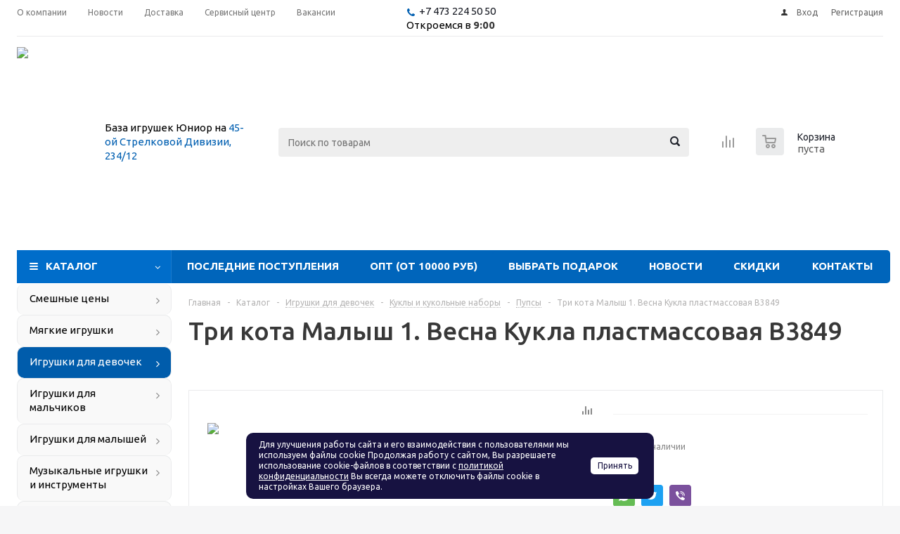

--- FILE ---
content_type: text/html; charset=UTF-8
request_url: https://xn--c1ajbhllahfyg4d.xn--p1ai/catalog/igrushki_dlya_devochek/kukly_i_kukolnye_nabory/pupsy/417870/
body_size: 27172
content:
<!DOCTYPE html><html xml:lang="ru" lang="ru" xmlns="https://www.w3.org/1999/xhtml" ><head><title> Три кота Малыш 1. Весна Кукла пластмассовая В3849 купить на самой большой базе игрушек в Воронеже за 541 руб., код 220423</title><meta name="viewport" content="initial-scale=1.0, width=device-width" /><meta name="HandheldFriendly" content="true" /><meta name="yes" content="yes" /><meta name="apple-mobile-web-app-status-bar-style" content="black" /><meta name="SKYPE_TOOLBAR" content="SKYPE_TOOLBAR_PARSER_COMPATIBLE" /><meta http-equiv="Content-Type" content="text/html; charset=UTF-8" /><meta name="keywords" content="Три кота Малыш 1. Весна Кукла пластмассовая В3849 купить, заказать три кота малыш 1. весна кукла пластмассовая в3849, оптом, опт" /><meta name="description" content="Купить три кота малыш 1. весна кукла пластмассовая в3849 в розницу с самой большой базы игрушек в Воронеже. Оптовая цена 541 руб., фото, описание, характеристики, код 220423. Скидка 5% за самовывоз онлайн-заказа. Оптовые цены на всё ко дню рождения ребёнка!" /><link rel="canonical" href="https://xn--c1ajbhllahfyg4d.xn--p1ai/catalog/igrushki_dlya_devochek/kukly_i_kukolnye_nabory/pupsy/417870/" /><link href="/bitrix/js/main/core/css/core.css?15792969753963" rel="stylesheet" /><link href="/bitrix/js/ui/fonts/opensans/ui.font.opensans.css?15792969772003" rel="stylesheet" /><link href="/bitrix/js/main/popup/dist/main.popup.bundle.css?158096941126249" rel="stylesheet" /><link href="/bitrix/cache/css/s1/aspro_optimus/template_db9b3b0b904068e4a17361e0d21a4724/template_db9b3b0b904068e4a17361e0d21a4724_v1.css?1751893696625325" data-template-style="true" rel="stylesheet" /><link href="/bitrix/panel/main/popup.css?157929701623084" data-template-style="true" rel="stylesheet" /><script >if(!window.BX)window.BX={};if(!window.BX.message)window.BX.message=function(mess){if(typeof mess=='object') for(var i in mess) BX.message[i]=mess[i]; return true;};</script><script >(window.BX||top.BX).message({'JS_CORE_LOADING':'Загрузка...','JS_CORE_NO_DATA':'- Нет данных -','JS_CORE_WINDOW_CLOSE':'Закрыть','JS_CORE_WINDOW_EXPAND':'Развернуть','JS_CORE_WINDOW_NARROW':'Свернуть в окно','JS_CORE_WINDOW_SAVE':'Сохранить','JS_CORE_WINDOW_CANCEL':'Отменить','JS_CORE_WINDOW_CONTINUE':'Продолжить','JS_CORE_H':'ч','JS_CORE_M':'м','JS_CORE_S':'с','JSADM_AI_HIDE_EXTRA':'Скрыть лишние','JSADM_AI_ALL_NOTIF':'Показать все','JSADM_AUTH_REQ':'Требуется авторизация!','JS_CORE_WINDOW_AUTH':'Войти','JS_CORE_IMAGE_FULL':'Полный размер'});</script><script src="/bitrix/js/main/core/core.js?1580969411541056"></script><script>BX.setJSList(['/bitrix/js/main/core/core_ajax.js','/bitrix/js/main/core/core_promise.js','/bitrix/js/main/polyfill/promise/js/promise.js','/bitrix/js/main/loadext/loadext.js','/bitrix/js/main/loadext/extension.js','/bitrix/js/main/polyfill/promise/js/promise.js','/bitrix/js/main/polyfill/find/js/find.js','/bitrix/js/main/polyfill/includes/js/includes.js','/bitrix/js/main/polyfill/matches/js/matches.js','/bitrix/js/ui/polyfill/closest/js/closest.js','/bitrix/js/main/polyfill/fill/main.polyfill.fill.js','/bitrix/js/main/polyfill/find/js/find.js','/bitrix/js/main/polyfill/matches/js/matches.js','/bitrix/js/main/polyfill/core/dist/polyfill.bundle.js','/bitrix/js/main/polyfill/core/dist/polyfill.bundle.js','/bitrix/js/main/lazyload/dist/lazyload.bundle.js','/bitrix/js/main/polyfill/core/dist/polyfill.bundle.js','/bitrix/js/main/parambag/dist/parambag.bundle.js']);
BX.setCSSList(['/bitrix/js/main/lazyload/dist/lazyload.bundle.css','/bitrix/js/main/parambag/dist/parambag.bundle.css']);</script><script >(window.BX||top.BX).message({'LANGUAGE_ID':'ru','FORMAT_DATE':'DD.MM.YYYY','FORMAT_DATETIME':'DD.MM.YYYY HH:MI:SS','COOKIE_PREFIX':'UNIOR_SM','SERVER_TZ_OFFSET':'10800','SITE_ID':'s1','SITE_DIR':'/','USER_ID':'','SERVER_TIME':'1768953305','USER_TZ_OFFSET':'0','USER_TZ_AUTO':'Y','bitrix_sessid':'81a426c754ef00e2e802e835793d95e3'});</script><script src="/bitrix/cache/js/s1/aspro_optimus/kernel_main/kernel_main_v1.js?1730582914219714"></script><script src="https://use.fontawesome.com/2e55a3f78f.js"></script><script src="/bitrix/js/main/jquery/jquery-1.8.3.min.js?157929697593637"></script><script src="/bitrix/js/main/core/core_ls.js?157929697510430"></script><script src="/bitrix/js/main/ajax.js?157929697535509"></script><script src="/bitrix/js/main/popup/dist/main.popup.bundle.js?1580969411103713"></script><script src="/bitrix/js/currency/core_currency.js?15792969782459"></script><script src="/bitrix/js/yandex.metrika/script.js?16401676993119"></script><script >BX.setJSList(['/bitrix/js/main/session.js','/bitrix/js/main/core/core_fx.js','/bitrix/js/main/core/core_window.js','/bitrix/js/main/date/main.date.js','/bitrix/js/main/core/core_date.js','/bitrix/js/main/utils.js','/bitrix/templates/aspro_optimus/components/bitrix/catalog.element/main/script.js','/bitrix/templates/aspro_optimus/components/bitrix/catalog.bigdata.products/main_new/script.js','/bitrix/templates/aspro_optimus/js/jquery.actual.min.js','/bitrix/templates/aspro_optimus/js/jqModal.js','/bitrix/templates/aspro_optimus/js/jquery.fancybox.js','/bitrix/templates/aspro_optimus/js/jquery.history.js','/bitrix/templates/aspro_optimus/js/jquery.flexslider.js','/bitrix/templates/aspro_optimus/js/jquery.validate.min.js','/bitrix/templates/aspro_optimus/js/jquery.inputmask.bundle.min.js','/bitrix/templates/aspro_optimus/js/jquery.easing.1.3.js','/bitrix/templates/aspro_optimus/js/equalize.min.js','/bitrix/templates/aspro_optimus/js/jquery.alphanumeric.js','/bitrix/templates/aspro_optimus/js/jquery.cookie.js','/bitrix/templates/aspro_optimus/js/jquery.plugin.min.js','/bitrix/templates/aspro_optimus/js/jquery.countdown.min.js','/bitrix/templates/aspro_optimus/js/jquery.countdown-ru.js','/bitrix/templates/aspro_optimus/js/jquery.ikSelect.js','/bitrix/templates/aspro_optimus/js/sly.js','/bitrix/templates/aspro_optimus/js/equalize_ext.js','/bitrix/templates/aspro_optimus/js/jquery.dotdotdot.js','/bitrix/templates/aspro_optimus/js/main.js','/bitrix/components/bitrix/search.title/script.js','/bitrix/components/awz/cookies.sett/templates/.default/script.js','/bitrix/templates/aspro_optimus/js/custom.js']); </script><script >BX.setCSSList(['/bitrix/templates/aspro_optimus/css/jquery.fancybox.css','/bitrix/templates/aspro_optimus/css/styles.css','/bitrix/templates/aspro_optimus/ajax/ajax.css','/bitrix/components/awz/cookies.sett/templates/.default/style.css','/bitrix/templates/aspro_optimus/styles.css','/bitrix/templates/aspro_optimus/template_styles.css','/bitrix/templates/aspro_optimus/themes/navy/theme.css','/bitrix/templates/aspro_optimus/bg_color/light/bgcolors.css','/bitrix/templates/aspro_optimus/css/media.css','/bitrix/templates/aspro_optimus/css/print.css','/bitrix/templates/aspro_optimus/css/custom.css']); </script><script >(function () {
"use strict";
var counter = function ()
{
var cookie = (function (name) {
var parts = ("; " + document.cookie).split("; " + name + "=");
if (parts.length == 2) {
try {return JSON.parse(decodeURIComponent(parts.pop().split(";").shift()));}
catch (e) {}
}
})("BITRIX_CONVERSION_CONTEXT_s1");
if (cookie && cookie.EXPIRE >= BX.message("SERVER_TIME"))
return;
var request = new XMLHttpRequest();
request.open("POST", "/bitrix/tools/conversion/ajax_counter.php", true);
request.setRequestHeader("Content-type", "application/x-www-form-urlencoded");
request.send(
"SITE_ID="+encodeURIComponent("s1")+
"&sessid="+encodeURIComponent(BX.bitrix_sessid())+
"&HTTP_REFERER="+encodeURIComponent(document.referrer)
);
};
if (window.frameRequestStart === true)
BX.addCustomEvent("onFrameDataReceived", counter);
else
BX.ready(counter);
})();</script><!-- Yandex.Metrika counter --><script >(function (m, e, t, r, i, k, a) {
m[i] = m[i] || function () {
(m[i].a = m[i].a || []).push(arguments)
};
m[i].l = 1 * new Date();
k = e.createElement(t), a = e.getElementsByTagName(t)[0], k.async = 1, k.src = r, a.parentNode.insertBefore(k, a)
})
(window, document, "script", "https://mc.yandex.ru/metrika/tag.js", "ym");
ym("17518051", "init", {
clickmap: true,
trackLinks: true,
accurateTrackBounce: true,
webvisor: true,
ecommerce: "dataLayer",
params: {
__ym: {
"ymCmsPlugin": {
"cms": "1c-bitrix",
"cmsVersion": "20.0.600",
"pluginVersion": "1.0.0"
}
}
}
});</script><noscript><div><img src="https://mc.yandex.ru/watch/17518051"
style="position:absolute; left:-9999px;" alt=""/></div></noscript><!-- /Yandex.Metrika counter --><script>BX.message({'PHONE':'Телефон','SOCIAL':'Социальные сети','DESCRIPTION':'Описание магазина','ITEMS':'Товары','LOGO':'Логотип','REGISTER_INCLUDE_AREA':'Текст о регистрации','AUTH_INCLUDE_AREA':'Текст об авторизации','FRONT_IMG':'Изображение компании','EMPTY_CART':'пуста','CATALOG_VIEW_MORE':'... Показать все','CATALOG_VIEW_LESS':'... Свернуть','JS_REQUIRED':'Заполните это поле!','JS_FORMAT':'Неверный формат!','JS_FILE_EXT':'Недопустимое расширение файла!','JS_PASSWORD_COPY':'Пароли не совпадают!','JS_PASSWORD_LENGTH':'Минимум 6 символов!','JS_ERROR':'Неверно заполнено поле!','JS_FILE_SIZE':'Максимальный размер 5мб!','JS_FILE_BUTTON_NAME':'Выберите файл','JS_FILE_DEFAULT':'Файл не найден','JS_DATE':'Некорректная дата!','JS_RECAPTCHA_ERROR':'Пройдите проверку','JS_REQUIRED_LICENSES':'Согласитесь с условиями!','FANCY_CLOSE':'Закрыть','FANCY_NEXT':'Следующий','FANCY_PREV':'Предыдущий','TOP_AUTH_REGISTER':'Регистрация','CALLBACK':'Заказать звонок','UNTIL_AKC':'До конца акции','TITLE_QUANTITY_BLOCK':'Остаток','TITLE_QUANTITY':'штук','TOTAL_SUMM_ITEM':'Общая стоимость ','RECAPTCHA_TEXT':'Подтвердите, что вы не робот','SUBSCRIBE_SUCCESS':'Вы успешно подписались','COUNTDOWN_SEC':'сек.','COUNTDOWN_MIN':'мин.','COUNTDOWN_HOUR':'час.','COUNTDOWN_DAY0':'дней','COUNTDOWN_DAY1':'день','COUNTDOWN_DAY2':'дня','COUNTDOWN_WEAK0':'Недель','COUNTDOWN_WEAK1':'Неделя','COUNTDOWN_WEAK2':'Недели','COUNTDOWN_MONTH0':'Месяцев','COUNTDOWN_MONTH1':'Месяц','COUNTDOWN_MONTH2':'Месяца','COUNTDOWN_YEAR0':'Лет','COUNTDOWN_YEAR1':'Год','COUNTDOWN_YEAR2':'Года','CATALOG_PARTIAL_BASKET_PROPERTIES_ERROR':'Заполнены не все свойства у добавляемого товара','CATALOG_EMPTY_BASKET_PROPERTIES_ERROR':'Выберите свойства товара, добавляемые в корзину в параметрах компонента','CATALOG_ELEMENT_NOT_FOUND':'Элемент не найден','ERROR_ADD2BASKET':'Ошибка добавления товара в корзину','CATALOG_SUCCESSFUL_ADD_TO_BASKET':'Успешное добавление товара в корзину','ERROR_BASKET_TITLE':'Ошибка корзины','ERROR_BASKET_PROP_TITLE':'Выберите свойства, добавляемые в корзину','ERROR_BASKET_BUTTON':'Выбрать','BASKET_TOP':'Корзина в шапке','ERROR_ADD_DELAY_ITEM':'Ошибка отложенной корзины','VIEWED_TITLE':'Ранее вы смотрели','VIEWED_BEFORE':'Ранее вы смотрели','BEST_TITLE':'Лучшие предложения','CT_BST_SEARCH_BUTTON':'Поиск','CT_BST_SEARCH2_BUTTON':'Найти','BASKET_PRINT_BUTTON':'Распечатать','BASKET_CLEAR_ALL_BUTTON':'Очистить','BASKET_QUICK_ORDER_BUTTON':'Быстрый заказ','BASKET_CONTINUE_BUTTON':'Продолжить покупки','BASKET_ORDER_BUTTON':'Оформить заказ','SHARE_BUTTON':'Поделиться','BASKET_CHANGE_TITLE':'Ваш заказ','BASKET_CHANGE_LINK':'Изменить','FROM':'от','TITLE_BLOCK_VIEWED_NAME':'Ранее вы смотрели','T_BASKET':'Корзина заказа','FILTER_EXPAND_VALUES':'Показать все','FILTER_HIDE_VALUES':'Свернуть','FULL_ORDER':'Полный заказ','ITEM_ECONOMY':'Экономия','JS_FORMAT_ORDER':'имеет неверный формат'})</script><link rel="shortcut icon" href="/favicon.ico?1706773738" type="image/x-icon" /><link rel="apple-touch-icon" sizes="180x180" href="/upload/aspro.optimus/a19/a1968a992a10f2c50443f12fde1e90c0.png" /><meta property="og:description" content="Купить три кота малыш 1. весна кукла пластмассовая в3849 в розницу с самой большой базы игрушек в Воронеже. Оптовая цена 541 руб., фото, описание, характеристики, код 220423. Скидка 5% за самовывоз онлайн-заказа. Оптовые цены на всё ко дню рождения ребёнка!" /><meta property="og:image" content="/upload/iblock/08f/08f32572986e3d9f2925492a2d10c5b9.jpg" /><link rel="image_src" href="/upload/iblock/08f/08f32572986e3d9f2925492a2d10c5b9.jpg" /><meta property="og:title" content=" Три кота Малыш 1. Весна Кукла пластмассовая В3849 купить на самой большой базе игрушек в Воронеже за 541 руб., код 220423" /><meta property="og:type" content="website" /><meta property="og:url" content="/catalog/igrushki_dlya_devochek/kukly_i_kukolnye_nabory/pupsy/417870/" /><!-- dev2fun module opengraph --><meta property="og:title" content=" Три кота Малыш 1. Весна Кукла пластмассовая В3849 купить на самой большой базе игрушек в Воронеже за 541 руб., код 220423"/><meta property="og:description" content="Купить три кота малыш 1. весна кукла пластмассовая в3849 в розницу с самой большой базы игрушек в Воронеже. Оптовая цена 541 руб., фото, описание, характеристик..."/><meta property="og:url" content="https://xn--c1ajbhllahfyg4d.xn--p1ai/catalog/igrushki_dlya_devochek/kukly_i_kukolnye_nabory/pupsy/417870/"/><meta property="og:type" content="website"/><meta property="og:site_name" content="Оптово-розничная база игрушек Юниор"/><!-- /dev2fun module opengraph --><script>window.dataLayer = window.dataLayer || [];</script><script src="/bitrix/cache/js/s1/aspro_optimus/template_dfcc46eeeb655ad356739eed4a675862/template_dfcc46eeeb655ad356739eed4a675862_v1.js?1751893696511992"></script><script src="/bitrix/cache/js/s1/aspro_optimus/page_e6602097233129ff479f5c0f2cd8dfa6/page_e6602097233129ff479f5c0f2cd8dfa6_v1.js?1730562509144412"></script><!--[if gte IE 9]><style >.basket_button, .button30, .icon {filter: none;}</style><![endif]--><link href='https://fonts.googleapis.com/css?family=Ubuntu:400,500,700,400italic&subset=latin,cyrillic&display=swap' rel='stylesheet' ></head><body id="main"><div></div><div id="panel"></div><script >BX.message({'MIN_ORDER_PRICE_TEXT':'<b>Минимальная сумма заказа #PRICE#<\/b><br/>Пожалуйста, добавьте еще товаров в корзину'});
var arOptimusOptions = ({
"SITE_DIR" : "/",
"SITE_ID" : "s1",
"FORM" : ({
"ASK_FORM_ID" : "ASK",
"SERVICES_FORM_ID" : "SERVICES",
"FEEDBACK_FORM_ID" : "FEEDBACK",
"CALLBACK_FORM_ID" : "CALLBACK",
"RESUME_FORM_ID" : "RESUME",
"TOORDER_FORM_ID" : "TOORDER"
}),
"PAGES" : ({
"FRONT_PAGE" : "",
"BASKET_PAGE" : "",
"ORDER_PAGE" : "",
"PERSONAL_PAGE" : "",
"CATALOG_PAGE" : "1"
}),
"PRICES" : ({
"MIN_PRICE" : "0",
}),
"THEME" : ({
"THEME_SWITCHER" : "n",
"COLOR_THEME" : "navy",
"CUSTOM_COLOR_THEME" : "01b300",
"LOGO_IMAGE" : "/upload/aspro.optimus/19a/19a2a749f5ed68d2dbe7de7e63ea6c20.png",
"FAVICON_IMAGE" : "/favicon.ico?1706773738",
"APPLE_TOUCH_ICON_IMAGE" : "/upload/aspro.optimus/a19/a1968a992a10f2c50443f12fde1e90c0.png",
"BANNER_WIDTH" : "",
"BANNER_ANIMATIONTYPE" : "FADE",
"BANNER_SLIDESSHOWSPEED" : "6000",
"BANNER_ANIMATIONSPEED" : "600",
"HEAD" : ({
"VALUE" : "",
"MENU" : "",
"MENU_COLOR" : "",
"HEAD_COLOR" : "",
}),
"BASKET" : "normal",
"STORES" : "",
"STORES_SOURCE" : "iblock",
"TYPE_SKU" : "type_1",
"TYPE_VIEW_FILTER" : "vertical",
"SHOW_BASKET_ONADDTOCART" : "N",
"SHOW_BASKET_PRINT" : "N",
"SHOW_ONECLICKBUY_ON_BASKET_PAGE" : "N",
"PHONE_MASK" : "8 (999) 999-99-99",
"VALIDATE_PHONE_MASK" : "^[8] [(][0-7,9]{1}[0-9]{2}[)] [0-9]{3}[-][0-9]{2}[-][0-9]{2}$",
"SCROLLTOTOP_TYPE" : "ROUND_GREY",
"SCROLLTOTOP_POSITION" : "PADDING",
"MENU_POSITION" : "line",
"SHOW_LICENCE" : "N",
"LICENCE_CHECKED" : "N",
"DISCOUNT_PRICE" : "",
"DETAIL_PICTURE_MODE" : "POPUP",
"SHOW_TOTAL_SUMM" : "N",
"CHANGE_TITLE_ITEM" : "N",
}),
"COUNTERS":({
"YANDEX_COUNTER" : "704",
"YANDEX_ECOMERCE" : "N",
"USE_YA_COUNTER" : "Y",
"YA_COUNTER_ID" : "17518051",
"USE_FORMS_GOALS" : "SINGLE",
"USE_BASKET_GOALS" : "Y",
"USE_1CLICK_GOALS" : "N",
"USE_FASTORDER_GOALS" : "Y",
"USE_FULLORDER_GOALS" : "Y",
"USE_DEBUG_GOALS" : "N",
"GOOGLE_COUNTER" : "0",
"GOOGLE_ECOMERCE" : "N",
"TYPE":{
"ONE_CLICK":"Покупка в 1 клик",
"QUICK_ORDER":"Быстрый заказ",
},
"GOOGLE_EVENTS":{
"ADD2BASKET": "addToCart",
"REMOVE_BASKET": "removeFromCart",
"CHECKOUT_ORDER": "checkout",
}
}),
"JS_ITEM_CLICK":({
"precision" : 6,
"precisionFactor" : Math.pow(10,6)
})
});
$(document).ready(function(){
$.extend( $.validator.messages, {
required: BX.message('JS_REQUIRED'),
email: BX.message('JS_FORMAT'),
equalTo: BX.message('JS_PASSWORD_COPY'),
minlength: BX.message('JS_PASSWORD_LENGTH'),
remote: BX.message('JS_ERROR')
});
$.validator.addMethod(
'regexp', function( value, element, regexp ){
var re = new RegExp( regexp );
return this.optional( element ) || re.test( value );
},
BX.message('JS_FORMAT')
);
$.validator.addMethod(
'filesize', function( value, element, param ){
return this.optional( element ) || ( element.files[0].size <= param )
},
BX.message('JS_FILE_SIZE')
);
$.validator.addMethod(
'date', function( value, element, param ) {
var status = false;
if(!value || value.length <= 0){
status = false;
}
else{
// html5 date allways yyyy-mm-dd
var re = new RegExp('^([0-9]{4})(.)([0-9]{2})(.)([0-9]{2})$');
var matches = re.exec(value);
if(matches){
var composedDate = new Date(matches[1], (matches[3] - 1), matches[5]);
status = ((composedDate.getMonth() == (matches[3] - 1)) && (composedDate.getDate() == matches[5]) && (composedDate.getFullYear() == matches[1]));
}
else{
// firefox
var re = new RegExp('^([0-9]{2})(.)([0-9]{2})(.)([0-9]{4})$');
var matches = re.exec(value);
if(matches){
var composedDate = new Date(matches[5], (matches[3] - 1), matches[1]);
status = ((composedDate.getMonth() == (matches[3] - 1)) && (composedDate.getDate() == matches[1]) && (composedDate.getFullYear() == matches[5]));
}
}
}
return status;
}, BX.message('JS_DATE')
);
$.validator.addMethod(
'extension', function(value, element, param){
param = typeof param === 'string' ? param.replace(/,/g, '|') : 'png|jpe?g|gif';
return this.optional(element) || value.match(new RegExp('.(' + param + ')$', 'i'));
}, BX.message('JS_FILE_EXT')
);
$.validator.addMethod(
'captcha', function( value, element, params ){
return $.validator.methods.remote.call(this, value, element,{
url: arOptimusOptions['SITE_DIR'] + 'ajax/check-captcha.php',
type: 'post',
data:{
captcha_word: value,
captcha_sid: function(){
return $(element).closest('form').find('input[name="captcha_sid"]').val();
}
}
});
},
BX.message('JS_ERROR')
);
$.validator.addMethod(
'recaptcha', function(value, element, param){
var id = $(element).closest('form').find('.g-recaptcha').attr('data-widgetid');
if(typeof id !== 'undefined'){
return grecaptcha.getResponse(id) != '';
}
else{
return true;
}
}, BX.message('JS_RECAPTCHA_ERROR')
);
$.validator.addClassRules({
'phone':{
regexp: arOptimusOptions['THEME']['VALIDATE_PHONE_MASK']
},
'confirm_password':{
equalTo: 'input[name="REGISTER\[PASSWORD\]"]',
minlength: 6
},
'password':{
minlength: 6
},
'inputfile':{
extension: arOptimusOptions['THEME']['VALIDATE_FILE_EXT'],
filesize: 5000000
},
'captcha':{
captcha: ''
},
'recaptcha':{
recaptcha: ''
}
});
if(arOptimusOptions['THEME']['PHONE_MASK']){
$('input.phone').inputmask('mask', {'mask': arOptimusOptions['THEME']['PHONE_MASK']});
}
jqmEd('feedback', arOptimusOptions['FORM']['FEEDBACK_FORM_ID']);
jqmEd('ask', arOptimusOptions['FORM']['ASK_FORM_ID'], '.ask_btn');
jqmEd('services', arOptimusOptions['FORM']['SERVICES_FORM_ID'], '.services_btn','','.services_btn');
if($('.resume_send').length){
$('.resume_send').live('click', function(e){
$("body").append("<span class='resume_send_wr' style='display:none;'></span>");
jqmEd('resume', arOptimusOptions['FORM']['RESUME_FORM_ID'], '.resume_send_wr','', this);
$("body .resume_send_wr").click();
$("body .resume_send_wr").remove();
})
}
jqmEd('callback', arOptimusOptions['FORM']['CALLBACK_FORM_ID'], '.callback_btn');
});</script><div class="wrapper catalog_page basket_normal colored banner_auto"><div class="header_wrap "><div class="top-h-row"><div class="wrapper_inner"><div class="top_inner"><div class="content_menu"><ul class="menu topest"><li ><a href="/company/" title="О компании"><span>О компании</span></a></li><li ><a href="/company/news/" title="Новости"><span>Новости</span></a></li><li ><a href="/help/delivery/" title="Доставка"><span>Доставка</span></a></li><li ><a href="/info/articles/2024/servisnyy_tsentr_po_remontu_i_obsluzhivaniyu_igrushek_i_tovarov_dlya_detey/" title="Сервисный центр"><span>Сервисный центр</span></a></li><li ><a href="/company/jobs/" title="Вакансии"><span>Вакансии</span></a></li><li class="more hidden"><span>...</span><ul class="dropdown"></ul></li></ul></div><div class="phones"><div class="phone_block"><span class="phone_wrap"><span class="icons fa fa-phone"></span><span class="phone_text"><a href="tel:+74732245050" rel="nofollow">+7 473 224 50 50</a></span><br>Откроемся в <b>9:00</b></span><!--span class="order_wrap_btn"><span class="callback_btn">Заказать звонок</span></span--></div></div><div class="h-user-block" id="personal_block"><form id="auth_params" action="/ajax/show_personal_block.php"><input type="hidden" name="REGISTER_URL" value="/auth/registration/" /><input type="hidden" name="FORGOT_PASSWORD_URL" value="/auth/forgot-password/" /><input type="hidden" name="PROFILE_URL" value="/personal/" /><input type="hidden" name="SHOW_ERRORS" value="Y" /></form><!--'start_frame_cache_iIjGFB'--><div class="module-enter no-have-user"><!--noindex--><a class="avtorization-call icon" rel="nofollow" href="/auth/"><span>Вход</span></a><a class="register" rel="nofollow" href="/auth/registration/"><span>Регистрация</span></a><!--/noindex--></div><!--'end_frame_cache_iIjGFB'--></div><div class="clearfix"></div></div></div></div><header id="header"><div class="wrapper_inner"><div class="top_br"></div><table class="middle-h-row"><tr><td class="logo_wrapp"><div class="logo nofill_y"><a href="/"><img src="/upload/aspro.optimus/19a/19a2a749f5ed68d2dbe7de7e63ea6c20.png" alt="Оптово-розничная база игрушек Юниор" title="Оптово-розничная база игрушек Юниор" /></a></div></td><td class="text_wrapp"><div class="slogan">База игрушек Юниор на <a href="https://yandex.ru/maps/193/voronezh/?from=mapframe&ll=39.132691%2C51.695894&mode=routes&rtext=~51.695894%2C39.132691&rtt=auto&ruri=~&z=14">45-ой Стрелковой Дивизии, 234/12</a></div></td><td class="center_block"><div class="search"><div id="title-search" class="stitle_form"><form action="/catalog/"><div class="form-control1 bg"><input id="title-searchs-input" type="text" name="q" value="" size="40" class="text small_block" maxlength="100" autocomplete="off" placeholder="Поиск по товарам" /><input name="s" type="submit" value="Поиск" class="button icon" /></div></form></div><!--script >var jsControl = new JCTitleSearch({
//'WAIT_IMAGE': '/bitrix/themes/.default/images/wait.gif',
'AJAX_PAGE' : '/catalog/igrushki_dlya_devochek/kukly_i_kukolnye_nabory/pupsy/417870/',
'CONTAINER_ID': 'title-search',
'INPUT_ID': 'title-searchs-input',
'MIN_QUERY_LEN': 2
});
$("#title-searchs-input").focus(function() { $(this).parents("form").find("button[type='submit']").addClass("hover"); });
$("#title-searchs-input").blur(function() { $(this).parents("form").find("button[type='submit']").removeClass("hover"); });</script--></div></td><td class="basket_wrapp"><div class="wrapp_all_icons"><div class="header-compare-block icon_block iblock" id="compare_line" ><!--'start_frame_cache_header-compare-block'--><!--noindex--><div class="wraps_icon_block "><a href="/catalog/compare.php" class="link" title="Список сравниваемых товаров"></a></div><div class="clearfix"></div><!--/noindex--><!--'end_frame_cache_header-compare-block'--></div><div class="header-cart" id="basket_line"><div class="basket_fly"><div class="opener"><div title="" data-type="AnDelCanBuy" class="basket_count small clicked empty"><a href="/basket/"></a><div class="wraps_icon_block basket"><div class="count empty_items"><span><span class="items"><span>0</span></span></span></div></div></div><div title="" data-type="DelDelCanBuy" class="wish_count small clicked empty"><a href="/basket/"></a><div class="wraps_icon_block delay"><div class="count empty_items"><span><span class="items"><span>0</span></span></span></div></div></div><div title="Сравнение товаров" class="compare_count small"><a href="/catalog/compare.php"></a><div id="compare_fly" class="wraps_icon_block compare"><div class="count empty_items"><span><span class="items"><span>0</span></span></span></div></div></div><div title="Вход\регистрация" class="user_block small"><a href="/auth/"></a><div class="wraps_icon_block no_img user_reg"></div></div></div><div class="basket_sort"><span class="basket_title">Корзина заказа</span></div></div><!--'start_frame_cache_header-cart'--><div class="basket_normal cart empty_cart "><!--noindex--><!--div class="wraps_icon_block delay "><a href="/basket/#delayed" class="link" style="display: none;" title="Список отложенных товаров"></a></div--><div class="basket_block f-left"><a href="/basket/" class="link" title="Список товаров в корзине"></a><div class="wraps_icon_block basket "><a href="/basket/" class="link" title="Список товаров в корзине"></a><div class="count"><span><div class="items"><a href="/basket/">0</a></div></span></div></div><div class="text f-left"><div class="title">Корзина</div><div class="value">пуста </div></div><div class="card_popup_frame popup"><div class="basket_popup_wrapper"><div class="basket_popup_wrapp" ><div class="cart_wrapper" ><table class="cart_shell" width="100%" border="0"><tbody></tbody></table></div><div class="basket_empty clearfix"><table cellspacing="0" cellpadding="0" border="0" width="100%"><tr><td class="image"><div></div></td><td class="description"><div class="basket_empty_subtitle">К сожалению, ваша корзина пуста.</div><div class="basket_empty_description">Исправить это недоразумение очень просто:<br />выберите в каталоге интересующий товар и нажмите кнопку &laquo;В корзину&raquo;.</div></td></tr></table></div><div class="total_wrapp clearfix"><div class="total"><span>Общая сумма:</span><span class="price">0 руб.</span><div class="clearfix"></div></div><input type="hidden" name="total_price" value="0" /><input type="hidden" name="total_count" value="0" /><input type="hidden" name="delay_count" value="0" /><div class="but_row1"><a href="/basket/" class="button short"><span class="text">Перейти в корзину</span></a></div></div><input id="top_basket_params" type="hidden" name="PARAMS" value='a%3A53%3A%7Bs%3A14%3A%22PATH_TO_BASKET%22%3Bs%3A8%3A%22%2Fbasket%2F%22%3Bs%3A13%3A%22PATH_TO_ORDER%22%3Bs%3A7%3A%22%2Forder%2F%22%3Bs%3A10%3A%22SHOW_DELAY%22%3Bs%3A1%3A%22N%22%3Bs%3A13%3A%22SHOW_PRODUCTS%22%3Bs%3A1%3A%22Y%22%3Bs%3A17%3A%22SHOW_EMPTY_VALUES%22%3Bs%3A1%3A%22N%22%3Bs%3A13%3A%22SHOW_NOTAVAIL%22%3Bs%3A1%3A%22N%22%3Bs%3A14%3A%22SHOW_SUBSCRIBE%22%3Bs%3A1%3A%22N%22%3Bs%3A10%3A%22SHOW_IMAGE%22%3Bs%3A1%3A%22Y%22%3Bs%3A10%3A%22SHOW_PRICE%22%3Bs%3A1%3A%22Y%22%3Bs%3A12%3A%22SHOW_SUMMARY%22%3Bs%3A1%3A%22Y%22%3Bs%3A17%3A%22SHOW_NUM_PRODUCTS%22%3Bs%3A1%3A%22Y%22%3Bs%3A16%3A%22SHOW_TOTAL_PRICE%22%3Bs%3A1%3A%22Y%22%3Bs%3A20%3A%22HIDE_ON_BASKET_PAGES%22%3Bs%3A1%3A%22N%22%3Bs%3A10%3A%22CACHE_TYPE%22%3Bs%3A1%3A%22A%22%3Bs%3A18%3A%22SHOW_PERSONAL_LINK%22%3Bs%3A1%3A%22N%22%3Bs%3A16%3A%22PATH_TO_PERSONAL%22%3Bs%3A10%3A%22%2Fpersonal%2F%22%3Bs%3A11%3A%22SHOW_AUTHOR%22%3Bs%3A1%3A%22N%22%3Bs%3A17%3A%22SHOW_REGISTRATION%22%3Bs%3A1%3A%22N%22%3Bs%3A16%3A%22PATH_TO_REGISTER%22%3Bs%3A7%3A%22%2Flogin%2F%22%3Bs%3A17%3A%22PATH_TO_AUTHORIZE%22%3Bs%3A7%3A%22%2Flogin%2F%22%3Bs%3A15%3A%22PATH_TO_PROFILE%22%3Bs%3A10%3A%22%2Fpersonal%2F%22%3Bs%3A14%3A%22POSITION_FIXED%22%3Bs%3A1%3A%22N%22%3Bs%3A17%3A%22POSITION_VERTICAL%22%3Bs%3A3%3A%22top%22%3Bs%3A19%3A%22POSITION_HORIZONTAL%22%3Bs%3A5%3A%22right%22%3Bs%3A14%3A%22MAX_IMAGE_SIZE%22%3Bi%3A70%3Bs%3A4%3A%22AJAX%22%3Bs%3A1%3A%22N%22%3Bs%3A15%3A%22%7EPATH_TO_BASKET%22%3Bs%3A8%3A%22%2Fbasket%2F%22%3Bs%3A14%3A%22%7EPATH_TO_ORDER%22%3Bs%3A7%3A%22%2Forder%2F%22%3Bs%3A11%3A%22%7ESHOW_DELAY%22%3Bs%3A1%3A%22N%22%3Bs%3A14%3A%22%7ESHOW_PRODUCTS%22%3Bs%3A1%3A%22Y%22%3Bs%3A18%3A%22%7ESHOW_EMPTY_VALUES%22%3Bs%3A1%3A%22N%22%3Bs%3A14%3A%22%7ESHOW_NOTAVAIL%22%3Bs%3A1%3A%22N%22%3Bs%3A15%3A%22%7ESHOW_SUBSCRIBE%22%3Bs%3A1%3A%22N%22%3Bs%3A11%3A%22%7ESHOW_IMAGE%22%3Bs%3A1%3A%22Y%22%3Bs%3A11%3A%22%7ESHOW_PRICE%22%3Bs%3A1%3A%22Y%22%3Bs%3A13%3A%22%7ESHOW_SUMMARY%22%3Bs%3A1%3A%22Y%22%3Bs%3A18%3A%22%7ESHOW_NUM_PRODUCTS%22%3Bs%3A1%3A%22Y%22%3Bs%3A17%3A%22%7ESHOW_TOTAL_PRICE%22%3Bs%3A1%3A%22Y%22%3Bs%3A21%3A%22%7EHIDE_ON_BASKET_PAGES%22%3Bs%3A1%3A%22N%22%3Bs%3A11%3A%22%7ECACHE_TYPE%22%3Bs%3A1%3A%22A%22%3Bs%3A19%3A%22%7ESHOW_PERSONAL_LINK%22%3Bs%3A1%3A%22N%22%3Bs%3A17%3A%22%7EPATH_TO_PERSONAL%22%3Bs%3A10%3A%22%2Fpersonal%2F%22%3Bs%3A12%3A%22%7ESHOW_AUTHOR%22%3Bs%3A1%3A%22N%22%3Bs%3A18%3A%22%7ESHOW_REGISTRATION%22%3Bs%3A1%3A%22N%22%3Bs%3A17%3A%22%7EPATH_TO_REGISTER%22%3Bs%3A7%3A%22%2Flogin%2F%22%3Bs%3A18%3A%22%7EPATH_TO_AUTHORIZE%22%3Bs%3A7%3A%22%2Flogin%2F%22%3Bs%3A16%3A%22%7EPATH_TO_PROFILE%22%3Bs%3A10%3A%22%2Fpersonal%2F%22%3Bs%3A15%3A%22%7EPOSITION_FIXED%22%3Bs%3A1%3A%22N%22%3Bs%3A18%3A%22%7EPOSITION_VERTICAL%22%3Bs%3A3%3A%22top%22%3Bs%3A20%3A%22%7EPOSITION_HORIZONTAL%22%3Bs%3A5%3A%22right%22%3Bs%3A15%3A%22%7EMAX_IMAGE_SIZE%22%3Bi%3A70%3Bs%3A5%3A%22%7EAJAX%22%3Bs%3A1%3A%22N%22%3Bs%3A6%3A%22cartId%22%3Bs%3A10%3A%22bx_basket1%22%3B%7D' /></div></div></div></div><script >$('.card_popup_frame').ready(function(){
$('.card_popup_frame span.remove').click(function(e){
e.preventDefault();
if(!$(this).is(".disabled")){
var row = $(this).parents("tr").first();
row.fadeTo(100 , 0.05, function() {});
delFromBasketCounter($(this).closest('tr').attr('catalog-product-id'));
reloadTopBasket('del', $('#basket_line'), 200, 2000, 'N', $(this));
markProductRemoveBasket($(this).closest('.catalog_item').attr('catalog-product-id'));
}
});
});</script></div><script >$(document).ready(function() {
$.ajax({
url: arOptimusOptions['SITE_DIR'] + 'ajax/show_basket_top.php',
type: 'post',
success: function(html){
$('#basket_line').html(html);
$('.header-compare-block').css({'opacity':'1'});
}
});
});</script><!--'end_frame_cache_header-cart'--></div></div><div class="clearfix"></div></td></tr></table></div><div class="catalog_menu menu_colored"><div class="wrapper_inner"><div class="wrapper_middle_menu wrap_menu"><ul class="menu adaptive"><li class="menu_opener"><div class="text">Меню </div></li></ul><div class="catalog_menu_ext"><ul class="menu top menu_top_block catalogfirst"><li class="catalog icons_fa has-child current"><a class="parent" href="/catalog/" title="Каталог">Каталог</a><ul class="dropdown"><li class="full has-child m_line v_"><a class="icons_fa parent" href="/catalog/smeshnye_tseny/" title="Смешные цены">Смешные цены<div class="toggle_block"></div></a></li><li class="full has-child m_line v_"><a class="icons_fa parent" href="/catalog/myagkie_igrushki/" title="Мягкие игрушки">Мягкие игрушки<div class="toggle_block"></div></a></li><li class="full has-child current opened m_line v_"><a class="icons_fa parent" href="/catalog/igrushki_dlya_devochek/" title="Игрушки для девочек">Игрушки для девочек<div class="toggle_block"></div></a></li><li class="full has-child m_line v_"><a class="icons_fa parent" href="/catalog/igrushki_dlya_malchikov/" title="Игрушки для мальчиков">Игрушки для мальчиков<div class="toggle_block"></div></a></li><li class="full has-child m_line v_"><a class="icons_fa parent" href="/catalog/igrushki_dlya_detey_do_3_kh_let/" title="Игрушки для малышей">Игрушки для малышей<div class="toggle_block"></div></a></li><li class="full has-child m_line v_"><a class="icons_fa parent" href="/catalog/detskie_muzykalnye_instrumenty/" title="Музыкальные игрушки и инструменты">Музыкальные игрушки и инструменты<div class="toggle_block"></div></a></li><li class="full has-child m_line v_"><a class="icons_fa parent" href="/catalog/konstruktory/" title="Конструкторы">Конструкторы<div class="toggle_block"></div></a></li><li class="full has-child m_line v_"><a class="icons_fa parent" href="/catalog/sport_i_aktivnyy_otdykh/" title="Спорт и активный отдых">Спорт и активный отдых<div class="toggle_block"></div></a></li><li class="full has-child m_line v_"><a class="icons_fa parent" href="/catalog/razvivayushchie_i_obuchayushchie_igrushki/" title="Развивающие и обучающие игрушки">Развивающие и обучающие игрушки<div class="toggle_block"></div></a></li><li class="full has-child m_line v_"><a class="icons_fa parent" href="/catalog/igrovye_nabory_i_figurki/" title="Игровые наборы и фигурки">Игровые наборы и фигурки<div class="toggle_block"></div></a></li><li class="full has-child m_line v_"><a class="icons_fa parent" href="/catalog/detskiy_transport/" title="Детский транспорт">Детский транспорт<div class="toggle_block"></div></a></li><li class="full has-child m_line v_"><a class="icons_fa parent" href="/catalog/pazly/" title="Пазлы">Пазлы<div class="toggle_block"></div></a></li><li class="full has-child m_line v_"><a class="icons_fa parent" href="/catalog/tovary_dlya_novorozhdennykh/" title="Товары для новорожденных">Товары для новорожденных<div class="toggle_block"></div></a></li><li class="full has-child m_line v_"><a class="icons_fa parent" href="/catalog/tvorchestvo_i_khobbi/" title="Творчество и хобби">Творчество и хобби<div class="toggle_block"></div></a></li><li class="full m_line v_"><a class="icons_fa " href="/catalog/komplekty_mebeli/" title="Комплекты мебели">Комплекты мебели<div class="toggle_block"></div></a></li><li class="full has-child m_line v_"><a class="icons_fa parent" href="/catalog/knigi_i_kantselyariya/" title="Книги и канцелярия">Книги и канцелярия<div class="toggle_block"></div></a></li><li class="full has-child m_line v_"><a class="icons_fa parent" href="/catalog/tovary_dlya_prazdnikov_i_razvlecheniy/" title="Товары для праздников и развлечений">Товары для праздников и развлечений<div class="toggle_block"></div></a></li><li class="full m_line v_"><a class="icons_fa " href="/catalog/sumki_ryukzaki_zonty/" title="Рюкзаки, зонты, дождевики">Рюкзаки, зонты, дождевики<div class="toggle_block"></div></a></li><li class="full m_line v_"><a class="icons_fa " href="/catalog/elementy_pitaniya/" title="Элементы питания">Элементы питания<div class="toggle_block"></div></a></li></ul></li></ul></div><div class="inc_menu"><ul class="menu top menu_top_block catalogfirst visible_on_ready"><li class=" " style="border-radius: 5px;"><a class="" href="/last/" title="Последние поступления">Последние поступления</a></li><li class=" " style="border-radius: 5px;"><a class="" href="/auth/registration/" title="Опт (от 10000 руб)">Опт (от 10000 руб)</a></li><li class=" " style="border-radius: 5px;"><a class="" href="/info/articles/2020/gde_zhivut_igrushki/" title="Выбрать подарок">Выбрать подарок</a></li><li class=" " style="border-radius: 5px;"><a class="" href="/company/news/" title="Новости">Новости</a></li><li class=" " style="border-radius: 5px;"><a class="" href="/help/skidki/" title="Скидки">Скидки</a></li><li class=" " style="border-radius: 5px;"><a class="" href="/contacts/" title="Контакты">Контакты</a></li><li class="more"><a href="javascript:;" rel="nofollow"></a><ul class="dropdown"></ul></li></ul></div></div></div></div></header></div><div class="wraps" id="content"><div class="wrapper_inner "><div class="left_block"><div class="menu_top_block catalog_block"><ul class="menu dropdown"><li class="full has-child m_line v_"><a class="icons_fa parent" href="/catalog/smeshnye_tseny/" title="Смешные цены">Смешные цены<div class="toggle_block"></div></a></li><li class="full has-child m_line v_"><a class="icons_fa parent" href="/catalog/myagkie_igrushki/" title="Мягкие игрушки">Мягкие игрушки<div class="toggle_block"></div></a></li><li class="full has-child current opened m_line v_"><a class="icons_fa parent" href="/catalog/igrushki_dlya_devochek/" title="Игрушки для девочек">Игрушки для девочек<div class="toggle_block"></div></a></li><li class="full has-child m_line v_"><a class="icons_fa parent" href="/catalog/igrushki_dlya_malchikov/" title="Игрушки для мальчиков">Игрушки для мальчиков<div class="toggle_block"></div></a></li><li class="full has-child m_line v_"><a class="icons_fa parent" href="/catalog/igrushki_dlya_detey_do_3_kh_let/" title="Игрушки для малышей">Игрушки для малышей<div class="toggle_block"></div></a></li><li class="full has-child m_line v_"><a class="icons_fa parent" href="/catalog/detskie_muzykalnye_instrumenty/" title="Музыкальные игрушки и инструменты">Музыкальные игрушки и инструменты<div class="toggle_block"></div></a></li><li class="full has-child m_line v_"><a class="icons_fa parent" href="/catalog/konstruktory/" title="Конструкторы">Конструкторы<div class="toggle_block"></div></a></li><li class="full has-child m_line v_"><a class="icons_fa parent" href="/catalog/sport_i_aktivnyy_otdykh/" title="Спорт и активный отдых">Спорт и активный отдых<div class="toggle_block"></div></a></li><li class="full has-child m_line v_"><a class="icons_fa parent" href="/catalog/razvivayushchie_i_obuchayushchie_igrushki/" title="Развивающие и обучающие игрушки">Развивающие и обучающие игрушки<div class="toggle_block"></div></a></li><li class="full has-child m_line v_"><a class="icons_fa parent" href="/catalog/igrovye_nabory_i_figurki/" title="Игровые наборы и фигурки">Игровые наборы и фигурки<div class="toggle_block"></div></a></li><li class="full has-child m_line v_"><a class="icons_fa parent" href="/catalog/detskiy_transport/" title="Детский транспорт">Детский транспорт<div class="toggle_block"></div></a></li><li class="full has-child m_line v_"><a class="icons_fa parent" href="/catalog/pazly/" title="Пазлы">Пазлы<div class="toggle_block"></div></a></li><li class="full has-child m_line v_"><a class="icons_fa parent" href="/catalog/tovary_dlya_novorozhdennykh/" title="Товары для новорожденных">Товары для новорожденных<div class="toggle_block"></div></a></li><li class="full has-child m_line v_"><a class="icons_fa parent" href="/catalog/tvorchestvo_i_khobbi/" title="Творчество и хобби">Творчество и хобби<div class="toggle_block"></div></a></li><li class="full m_line v_"><a class="icons_fa " href="/catalog/komplekty_mebeli/" title="Комплекты мебели">Комплекты мебели<div class="toggle_block"></div></a></li><li class="full has-child m_line v_"><a class="icons_fa parent" href="/catalog/knigi_i_kantselyariya/" title="Книги и канцелярия">Книги и канцелярия<div class="toggle_block"></div></a></li><li class="full has-child m_line v_"><a class="icons_fa parent" href="/catalog/tovary_dlya_prazdnikov_i_razvlecheniy/" title="Товары для праздников и развлечений">Товары для праздников и развлечений<div class="toggle_block"></div></a></li><li class="full m_line v_"><a class="icons_fa " href="/catalog/sumki_ryukzaki_zonty/" title="Рюкзаки, зонты, дождевики">Рюкзаки, зонты, дождевики<div class="toggle_block"></div></a></li><li class="full m_line v_"><a class="icons_fa " href="/catalog/elementy_pitaniya/" title="Элементы питания">Элементы питания<div class="toggle_block"></div></a></li></ul></div><div class="banners_column"><div class="small_banners_block"></div></div><div class="subscribe_wrap"></div><br><div class="news_blocks front"><div class="top_block"><div class="title_block">Новости</div><a href="/company/news/" title="Все новости">Все новости</a><div class="clearfix"></div></div><div class="info_block"><div class="news_items"><div id="bx_3218110189_478601" class="item box-sizing dl"><div class="info"><div class="date">14 Декабря 2025</div><a class="name dark_link" href="/company/news/2025/do_kontsa_goda_rabotaem_ezhednevno_s_9_00_do_19_00/" title="До конца года работаем ежедневно с 9:00 до 19:00">До конца года работаем ежедневно с 9:00 до 19:00</a></div><div class="clearfix"></div></div><div id="bx_3218110189_471416" class="item box-sizing dl"><div class="info"><div class="date">22 Августа 2025</div><a class="name dark_link" href="/company/news/2025/zagadochnye_yashchiki_s_podarkami_ot_yunior_vyberite_svoy_syurpriz/" title="Загадочные ящики с подарками от «Юниор» — выберите свой сюрприз!">Загадочные ящики с подарками от «Юниор» — выберите свой сюрприз!</a></div><div class="clearfix"></div></div><div id="bx_3218110189_466177" class="item box-sizing dl"><div class="info"><div class="date">11 Июня 2025</div><a class="name dark_link" href="/company/news/2025/12_15_iyunya_rabotaem_s_9_00_do_17_00/" title="12-15 июня работаем с 9:00 до 17:00">12-15 июня работаем с 9:00 до 17:00</a></div><div class="clearfix"></div></div></div></div></div><div class="news_blocks front"><div class="top_block"><div class="title_block">Статьи</div><a href="/info/articles/" title="Все статьи">Все статьи</a><div class="clearfix"></div></div><div class="info_block"><div class="news_items"><div id="bx_651765591_438059" class="item box-sizing dl"><div class="image"><a href="/info/articles/2024/servisnyy_tsentr_po_remontu_i_obsluzhivaniyu_igrushek_i_tovarov_dlya_detey/" title="Сервисный центр по ремонту и обслуживанию игрушек и товаров для детей"><img class="img-responsive" src="/upload/resize_cache/iblock/87d/60_60_2/87dcbeb4fc35d2eab81f8c2f7e8332c3.jpg" alt="Сервисный центр по ремонту и обслуживанию игрушек и товаров для детей" title="Сервисный центр по ремонту и обслуживанию игрушек и товаров для детей"></a></div><div class="info"><a class="name dark_link" href="/info/articles/2024/servisnyy_tsentr_po_remontu_i_obsluzhivaniyu_igrushek_i_tovarov_dlya_detey/" title="Сервисный центр по ремонту и обслуживанию игрушек и товаров для детей">Сервисный центр по ремонту и обслуживанию игрушек и товаров для детей</a></div><div class="clearfix"></div></div><div id="bx_651765591_435031" class="item box-sizing dl"><div class="image"><a href="/info/articles/2024/postavka_igrushek_v_detskie_sady/" title="Поставка игрушек в детские сады"><img class="img-responsive" src="/upload/resize_cache/iblock/e47/60_60_2/e4739d6588f941f5abd1c0881df0acfe.jpg" alt="Поставка игрушек в детские сады" title="Поставка игрушек в детские сады"></a></div><div class="info"><a class="name dark_link" href="/info/articles/2024/postavka_igrushek_v_detskie_sady/" title="Поставка игрушек в детские сады">Поставка игрушек в детские сады</a></div><div class="clearfix"></div></div><div id="bx_651765591_163" class="item box-sizing dl"><div class="image"><a href="/info/articles/2024/spetsialnoe_predlozhenie_dlya_roditelskikh_komitetov/" title="Специальное предложение для родительских комитетов"><img class="img-responsive" src="/upload/resize_cache/iblock/3bc/60_60_2/3bca1ed51e0d53cbb2323d04e2617483.jpg" alt="Специальное предложение для родительских комитетов" title="Специальное предложение для родительских комитетов"></a></div><div class="info"><a class="name dark_link" href="/info/articles/2024/spetsialnoe_predlozhenie_dlya_roditelskikh_komitetov/" title="Специальное предложение для родительских комитетов">Специальное предложение для родительских комитетов</a></div><div class="clearfix"></div></div><div id="bx_651765591_157154" class="item box-sizing dl"><div class="image"><a href="/info/articles/2021/gde_beret_igrushki_ded_moroz/" title="Где берёт игрушки Дед Мороз?"><img class="img-responsive" src="/upload/resize_cache/iblock/019/60_60_2/0197b9dc89ec4e40e8f6ebb4e3885645.jpg" alt="Где берёт игрушки Дед Мороз?" title="Где берёт игрушки Дед Мороз?"></a></div><div class="info"><a class="name dark_link" href="/info/articles/2021/gde_beret_igrushki_ded_moroz/" title="Где берёт игрушки Дед Мороз?">Где берёт игрушки Дед Мороз?</a></div><div class="clearfix"></div></div></div></div></div></div><div class="right_block"><div class="middle"><div class="container"><div class="breadcrumbs" id="navigation" itemscope="" itemtype="http://schema.org/BreadcrumbList"><div class="bx-breadcrumb-item" id="bx_breadcrumb_0" itemprop="itemListElement" itemscope itemtype="http://schema.org/ListItem"><a href="/" title="Главная" itemprop="item"><span itemprop="name">Главная</span><meta itemprop="position" content="1"></a></div><span class="separator">-</span><div class="bx-breadcrumb-item" id="bx_breadcrumb_1" itemprop="itemListElement" itemscope itemtype="http://schema.org/ListItem"><a href="/catalog/" title="Каталог" itemprop="item"><span itemprop="name">Каталог</span><meta itemprop="position" content="2"></a></div><span class="separator">-</span><div class="bx-breadcrumb-item drop" id="bx_breadcrumb_2" itemprop="itemListElement" itemscope itemtype="http://schema.org/ListItem"><a class="number" href="/catalog/igrushki_dlya_devochek/" itemprop="item"><span itemprop="name">Игрушки для девочек </span><b class="space"></b><span class="separator"></span><meta itemprop="position" content="3"></a><div class="dropdown_wrapp"><div class="dropdown"><a href="/catalog/smeshnye_tseny/">Смешные цены</a><a href="/catalog/myagkie_igrushki/">Мягкие игрушки</a><a href="/catalog/igrushki_dlya_devochek/">Игрушки для девочек</a><a href="/catalog/igrushki_dlya_malchikov/">Игрушки для мальчиков</a><a href="/catalog/igrushki_dlya_detey_do_3_kh_let/">Игрушки для малышей</a><a href="/catalog/detskie_muzykalnye_instrumenty/">Музыкальные игрушки и инструменты</a><a href="/catalog/konstruktory/">Конструкторы</a><a href="/catalog/sport_i_aktivnyy_otdykh/">Спорт и активный отдых</a><a href="/catalog/razvivayushchie_i_obuchayushchie_igrushki/">Развивающие и обучающие игрушки</a><a href="/catalog/igrovye_nabory_i_figurki/">Игровые наборы и фигурки</a><a href="/catalog/detskiy_transport/">Детский транспорт</a><a href="/catalog/pazly/">Пазлы</a><a href="/catalog/tovary_dlya_novorozhdennykh/">Товары для новорожденных</a><a href="/catalog/tvorchestvo_i_khobbi/">Творчество и хобби</a><a href="/catalog/komplekty_mebeli/">Комплекты мебели</a><a href="/catalog/knigi_i_kantselyariya/">Книги и канцелярия</a><a href="/catalog/tovary_dlya_prazdnikov_i_razvlecheniy/">Товары для праздников и развлечений</a><a href="/catalog/sumki_ryukzaki_zonty/">Рюкзаки, зонты, дождевики</a><a href="/catalog/elementy_pitaniya/">Элементы питания</a></div></div></div><span class="separator">-</span><div class="bx-breadcrumb-item drop" id="bx_breadcrumb_3" itemprop="itemListElement" itemscope itemtype="http://schema.org/ListItem"><a class="number" href="/catalog/igrushki_dlya_devochek/kukly_i_kukolnye_nabory/" itemprop="item"><span itemprop="name">Куклы и кукольные наборы </span><b class="space"></b><span class="separator"></span><meta itemprop="position" content="4"></a><div class="dropdown_wrapp"><div class="dropdown"><a href="/catalog/igrushki_dlya_devochek/aksessuary_dlya_kukol/">Аксессуары для кукол</a><a href="/catalog/igrushki_dlya_devochek/kukly_i_kukolnye_nabory/">Куклы и кукольные наборы</a></div></div></div><span class="separator">-</span><div class="bx-breadcrumb-item drop" id="bx_breadcrumb_4" itemprop="itemListElement" itemscope itemtype="http://schema.org/ListItem"><a class="number" href="/catalog/igrushki_dlya_devochek/kukly_i_kukolnye_nabory/pupsy/" itemprop="item"><span itemprop="name">Пупсы </span><b class="space"></b><span class="separator"></span><meta itemprop="position" content="5"></a><div class="dropdown_wrapp"><div class="dropdown"><a href="/catalog/igrushki_dlya_devochek/kukly_i_kukolnye_nabory/barbi_i_analogi/">Барби и аналоги</a><a href="/catalog/igrushki_dlya_devochek/kukly_i_kukolnye_nabory/kukly_iz_pvkh/">Куклы Весна</a><a href="/catalog/igrushki_dlya_devochek/kukly_i_kukolnye_nabory/kukly_s_myagkonabivnym_tulovishchem/">Куклы с мягконабивным туловищем</a><a href="/catalog/igrushki_dlya_devochek/kukly_i_kukolnye_nabory/nabory_s_kuklami/">Наборы с куклами</a></div></div></div><span class="separator">-</span><span itemprop="itemListElement" itemscope itemtype="http://schema.org/ListItem"><span itemprop="item"><span itemprop="name">Три кота Малыш 1. Весна Кукла пластмассовая В3849</span><meta itemprop="position" content="6"></span></span></div><h1 id="pagetitle">Три кота Малыш 1. Весна Кукла пластмассовая В3849</h1><div class="catalog_detail" itemscope itemtype="http://schema.org/Product">﻿<div class="basket_props_block" id="bx_basket_div_417870" style="display: none;"></div><script >setViewedProduct(417870, {'PRODUCT_ID':'417870','IBLOCK_ID':'14','NAME':'Три кота Малыш 1. Весна Кукла пластмассовая В3849','DETAIL_PAGE_URL':'/catalog/igrushki_dlya_devochek/kukly_i_kukolnye_nabory/pupsy/417870/','PICTURE_ID':'273151768','CATALOG_MEASURE_NAME':'шт','MIN_PRICE':{'PRICE_ID':'2','ID':'621951','CAN_ACCESS':'Y','CAN_BUY':'Y','MIN_PRICE':'Y','CURRENCY':'RUB','VALUE_VAT':'619','VALUE_NOVAT':'619','DISCOUNT_VALUE_VAT':'619','DISCOUNT_VALUE_NOVAT':'619','ROUND_VALUE_VAT':'619','ROUND_VALUE_NOVAT':'619','VALUE':'619','UNROUND_DISCOUNT_VALUE':'619','DISCOUNT_VALUE':'619','DISCOUNT_DIFF':'0','DISCOUNT_DIFF_PERCENT':'0','VATRATE_VALUE':'0','DISCOUNT_VATRATE_VALUE':'0','ROUND_VATRATE_VALUE':'0','PRINT_VALUE_NOVAT':'619 руб.','PRINT_VALUE_VAT':'619 руб.','PRINT_VATRATE_VALUE':'0 руб.','PRINT_DISCOUNT_VALUE_NOVAT':'619 руб.','PRINT_DISCOUNT_VALUE_VAT':'619 руб.','PRINT_DISCOUNT_VATRATE_VALUE':'0 руб.','PRINT_VALUE':'619 руб.','PRINT_DISCOUNT_VALUE':'619 руб.','PRINT_DISCOUNT_DIFF':'0 руб.'},'CAN_BUY':'N','IS_OFFER':'N','WITH_OFFERS':'N'});</script><div style="" class="item_main_info noffer unshow_un_props" id="bx_117848907_417870"><div class="img_wrapper"><div class="stickers"></div><div class="item_slider"><div class="like_wrapper"><div class="like_icons iblock"><div data-item="417870" data-iblock="14" data-href="/catalog/igrushki_dlya_devochek/kukly_i_kukolnye_nabory/pupsy/417870/?action=ADD_TO_COMPARE_LIST&amp;id=417870" class="compare_item text " id="bx_117848907_417870_compare_link"><span class="value" title="Сравнить"><i></i></span><span class="value added" title="В сравнении"><i></i></span></div></div></div><div class="slides"><ul><li id="photo-0" class="current"><a href="/upload/iblock/3ce/3ce5e55c0ddd18d70a5911beb6538975.jpg" data-fancybox-group="item_slider" class="popup_link fancy" title="Три кота Малыш 1. Весна Кукла пластмассовая В3849 купить оптом и в розницу на базе игрушек"><img src="/upload/resize_cache/iblock/3ce/340_340_140cd750bba9870f18aada2478b24840a/3ce5e55c0ddd18d70a5911beb6538975.jpg" alt="Три кота Малыш 1. Весна Кукла пластмассовая В3849 купить оптом и в розницу на базе игрушек" title="Три кота Малыш 1. Весна Кукла пластмассовая В3849 купить оптом и в розницу на базе игрушек" /></a></li></ul></div></div><div class="item_slider flex flexslider" data-plugin-options='{"animation": "slide", "directionNav": false, "animationLoop": false, "slideshow": true, "slideshowSpeed": 10000, "animationSpeed": 600}'><ul class="slides"><li id="mphoto-0" class="current"><a href="/upload/iblock/3ce/3ce5e55c0ddd18d70a5911beb6538975.jpg" data-fancybox-group="item_slider_flex" class="fancy" title="Три кота Малыш 1. Весна Кукла пластмассовая В3849 купить оптом и в розницу на базе игрушек" ><img src="/upload/resize_cache/iblock/3ce/340_340_140cd750bba9870f18aada2478b24840a/3ce5e55c0ddd18d70a5911beb6538975.jpg" alt="Три кота Малыш 1. Весна Кукла пластмассовая В3849 купить оптом и в розницу на базе игрушек" title="Три кота Малыш 1. Весна Кукла пластмассовая В3849 купить оптом и в розницу на базе игрушек" /></a></li></ul></div></div><div class="right_info"><div class="info_item"><div class="top_info"><div class="rows_block"></div></div><div class="middle_info"><div class="prices_block"><div class="cost prices clearfix"></div><div class="item-stock" id=bx_117848907_417870_store_quantity><span class="icon order"></span><span class="value"><span class='store_view'>Нет в наличии</span></span></div></div><div class="buy_block"><script>$(document).ready(function() {
$('.catalog_detail .tabs_section .tabs_content .form.inline input[data-sid="PRODUCT_NAME"]').attr('value', $('h1').text());
});</script><div class="counter_wrapp"><div id="bx_117848907_417870_basket_actions" class="button_block wide"><!--noindex--><!--/noindex--></div></div></div></div><div class="element_detail_text wrap_md"><div class="sh"><script src="https://yastatic.net/share2/share.js" charset="utf-8" async="async"></script><div class="share_wrapp"><!--div class="text button transparent">Поделиться </div--><div class="ya-share2" data-curtain="" data-services="whatsapp,telegram,viber,vkontakte,odnoklassniki"></div></div><br></div><div class="price_txt"></div></div></div></div><div class="clearleft"></div></div><div class="tabs_section"><ul class="tabs1 main_tabs1 tabs-head"><li class=" current"><span>Описание</span></li></ul><ul class="tabs_content tabs-body"><li class=" current"><div class="detail_text">Пупс с изображением персонажей любимого анимационного сериала «Три кота».<br />Малыш с пухленькими щечками завоюет сердце любого ребенка, ведь он так нуждается в заботе и любви. Играя и заботясь о малыше, дети развивают семейные ценности и ответственность за свои действия.<br />Сюрприз внутри: наклейки с изображением любимых героев и 1 фигурка для пальчикового театра.<br />Возраст 3 - 7 лет. <br /></div><div class="props_block" id="bx_117848907_417870_sku_prop"><div class="char"><div class="char_name"><span >Код товара</span></div><div class="char_value">220423 </div></div><div class="char"><div class="char_name"><span >Россия</span></div><div class="char_value">Да </div></div></div></li></ul></div><div class="wrapper_inner1 wides float_banners"><div class="start_promo normal_view"><div class="item s_1 hover normal" id="bx_1939398367_98"><a href="https://xn--c1ajbhllahfyg4d.xn--p1ai/catalog/myagkie_igrushki/podushki/?sort=SHOWS&order=desc" class="opacity_block1 dark_block_animate" title="Декоративные подушки" ></a><div class="wrap_tizer center_blocks light_text"><div class="wrapper_inner_tizer"><div class="wr_block"><span class="wrap_outer title"><a class="outer_text" href="https://xn--c1ajbhllahfyg4d.xn--p1ai/catalog/myagkie_igrushki/podushki/?sort=SHOWS&order=desc"><span class="inner_text">Декоративные подушки </span></a></span></div></div></div><a href="https://xn--c1ajbhllahfyg4d.xn--p1ai/catalog/myagkie_igrushki/podushki/?sort=SHOWS&order=desc" ><img class="scale_block_animate" src="/upload/iblock/e1d/e1d22428ccb7bd415375ea69a698cece.jpg" alt="Декоративные подушки" title="Декоративные подушки" /></a></div><div class="item s_2 hover normal" id="bx_1939398367_458114"><a href="/last/luchshaya-tsena/" class="opacity_block1 dark_block_animate" title="Лучшая цена!" ></a><div class="wrap_tizer left_blocks light_text"><div class="wrapper_inner_tizer"><div class="wr_block"><span class="wrap_outer title"><a class="outer_text" href="/last/luchshaya-tsena/"><span class="inner_text">Лучшая цена! </span></a></span></div></div></div><a href="/last/luchshaya-tsena/" ><img class="scale_block_animate" src="/upload/iblock/aba/abadae9d09b8e00a7d18e2e67a786e90.jpg" alt="Лучшая цена!" title="Лучшая цена!" /></a></div><div class="item s_3 hover normal" id="bx_1939398367_435917"><a href="/catalog/?q=%D0%BE%D0%B2%D0%BE%D1%89%D0%B8+%D1%8E%D0%BD%D0%B8%D0%BE%D1%80" class="opacity_block1 dark_block_animate" title="Собери коллекцию веселых друзей" ></a><div class="wrap_tizer center_blocks light_text"><div class="wrapper_inner_tizer"><div class="wr_block"><span class="wrap_outer title"><a class="outer_text" href="/catalog/?q=%D0%BE%D0%B2%D0%BE%D1%89%D0%B8+%D1%8E%D0%BD%D0%B8%D0%BE%D1%80"><span class="inner_text">Собери коллекцию веселых друзей </span></a></span></div></div></div><a href="/catalog/?q=%D0%BE%D0%B2%D0%BE%D1%89%D0%B8+%D1%8E%D0%BD%D0%B8%D0%BE%D1%80" ><img class="scale_block_animate" src="/upload/iblock/b28/b284d3f5980e444ad169ff932d96dff8.jpg" alt="Собери коллекцию веселых друзей" title="Собери коллекцию веселых друзей" /></a></div><div class="item s_4 hover normal" id="bx_1939398367_448869"><a href="/company/news/2024/podarochnye_sertifikaty_bazy_igrushek_yunior/" class="opacity_block1 dark_block_animate" title="Подарочные сертификаты" target='_blank'></a><div class="wrap_tizer left_blocks light_text"><div class="wrapper_inner_tizer"><div class="wr_block"><span class="wrap_outer title"><a class="outer_text" href="/company/news/2024/podarochnye_sertifikaty_bazy_igrushek_yunior/" target='_blank'><span class="inner_text">Подарочные сертификаты </span></a></span></div></div></div><a href="/company/news/2024/podarochnye_sertifikaty_bazy_igrushek_yunior/" target='_blank'><img class="scale_block_animate" src="/upload/iblock/cf1/cf1eb14d762eaf894f5b021d9ba57b73.jpg" alt="Подарочные сертификаты" title="Подарочные сертификаты" /></a></div><div class="item s_5 hover normal" id="bx_1939398367_195676"><a href="/catalog/detskiy_transport/canki_snegokaty_ledyanki/" class="opacity_block1 dark_block_animate" title="Санки и снегокаты" ></a><div class="wrap_tizer center_blocks light_text"><div class="wrapper_inner_tizer"><div class="wr_block"><span class="wrap_outer title"><a class="outer_text" href="/catalog/detskiy_transport/canki_snegokaty_ledyanki/"><span class="inner_text">Санки и снегокаты </span></a></span></div></div></div><a href="/catalog/detskiy_transport/canki_snegokaty_ledyanki/" ><img class="scale_block_animate" src="/upload/iblock/4ed/4ed30b4fdbb99c116520e92b9a3693ea.jpg" alt="Санки и снегокаты" title="Санки и снегокаты" /></a></div><div class="item s_6 hover normal" id="bx_1939398367_27"><a href="/catalog/detskiy_transport/samokaty/" class="opacity_block1 dark_block_animate" title="Самокаты" ></a><div class="wrap_tizer left_blocks light_text"><div class="wrapper_inner_tizer"><div class="wr_block"><span class="wrap_outer title"><a class="outer_text" href="/catalog/detskiy_transport/samokaty/"><span class="inner_text">Самокаты </span></a></span></div></div></div><a href="/catalog/detskiy_transport/samokaty/" ><img class="scale_block_animate" src="/upload/iblock/607/607c93b7f8de16b991e683e6595d8ce3.jpg" alt="Самокаты" title="Самокаты" /></a></div><div class="item s_7 hover normal" id="bx_1939398367_431899"><a href="/last/19-fevral-svetyaschiesya-myagkie-igrushki-/" class="opacity_block1 dark_block_animate" title="Светящиеся мягкие игрушки" target='_blank'></a><div class="wrap_tizer center_blocks light_text"><div class="wrapper_inner_tizer"><div class="wr_block"><span class="wrap_outer title"><a class="outer_text" href="/last/19-fevral-svetyaschiesya-myagkie-igrushki-/" target='_blank'><span class="inner_text">Светящиеся мягкие игрушки </span></a></span></div></div></div><a href="/last/19-fevral-svetyaschiesya-myagkie-igrushki-/" target='_blank'><img class="scale_block_animate" src="/upload/iblock/c62/c620421f94da8b43521d7020754b1ec2.jpg" alt="Светящиеся мягкие игрушки" title="Светящиеся мягкие игрушки" /></a></div><div class="item s_8 hover normal" id="bx_1939398367_100"><a href="/catalog/?q=%D1%82%D0%BE%D0%BB%D0%BE%D0%BA%D0%B0%D1%80" class="opacity_block1 dark_block_animate" title="Каталки, толокары" ></a><div class="wrap_tizer center_blocks light_text"><div class="wrapper_inner_tizer"><div class="wr_block"><span class="wrap_outer title"><a class="outer_text" href="/catalog/?q=%D1%82%D0%BE%D0%BB%D0%BE%D0%BA%D0%B0%D1%80"><span class="inner_text">Каталки, толокары </span></a></span></div></div></div><a href="/catalog/?q=%D1%82%D0%BE%D0%BB%D0%BE%D0%BA%D0%B0%D1%80" ><img class="scale_block_animate" src="/upload/iblock/bd7/bd742ccd11b2c0b24ae6c8e24c395399.jpg" alt="Каталки, толокары" title="Каталки, толокары" /></a></div><div class="item s_9 hover normal" id="bx_1939398367_17541"><a href="/catalog/sport_i_aktivnyy_otdykh/myachi_detskie_i_sportivnye/" class="opacity_block1 dark_block_animate" title="Мячи и спорттовары" ></a><div class="wrap_tizer left_blocks "><div class="wrapper_inner_tizer"><div class="wr_block"><span class="wrap_outer title"><a class="outer_text" href="/catalog/sport_i_aktivnyy_otdykh/myachi_detskie_i_sportivnye/"><span class="inner_text">Мячи и спорттовары </span></a></span></div></div></div><a href="/catalog/sport_i_aktivnyy_otdykh/myachi_detskie_i_sportivnye/" ><img class="scale_block_animate" src="/upload/iblock/9e5/9e5c71790f1eb35e1f0aaaf0f6eed38b.jpg" alt="Мячи и спорттовары" title="Мячи и спорттовары" /></a></div><div class="item s_10 hover normal" id="bx_1939398367_435060"><a href="/info/articles/2024/postavka_igrushek_v_detskie_sady/" class="opacity_block1 dark_block_animate" title="Оснащение детских садов" ></a><div class="wrap_tizer left_blocks light_text"><div class="wrapper_inner_tizer"><div class="wr_block"><span class="wrap_outer title"><a class="outer_text" href="/info/articles/2024/postavka_igrushek_v_detskie_sady/"><span class="inner_text">Оснащение детских садов </span></a></span></div></div></div><a href="/info/articles/2024/postavka_igrushek_v_detskie_sady/" ><img class="scale_block_animate" src="/upload/iblock/f2f/f2f89132c924a58cab84980973bf308c.jpg" alt="Оснащение детских садов" title="Оснащение детских садов" /></a></div><div class="item s_11 hover normal" id="bx_1939398367_434936"><a href="/info/articles/2024/spetsialnoe_predlozhenie_dlya_roditelskikh_komitetov/" class="opacity_block1 dark_block_animate" title="Родительским комитетам" ></a><div class="wrap_tizer left_blocks light_text"><div class="wrapper_inner_tizer"><div class="wr_block"><span class="wrap_outer title"><a class="outer_text" href="/info/articles/2024/spetsialnoe_predlozhenie_dlya_roditelskikh_komitetov/"><span class="inner_text">Родительским комитетам </span></a></span></div></div></div><a href="/info/articles/2024/spetsialnoe_predlozhenie_dlya_roditelskikh_komitetov/" ><img class="scale_block_animate" src="/upload/iblock/d11/d11bdfa4e81f3efd37c31cd197f81638.jpg" alt="Родительским комитетам" title="Родительским комитетам" /></a></div><div class="item s_12 hover normal" id="bx_1939398367_75620"><a href="/catalog/konstruktory/blochnyy/" class="opacity_block1 dark_block_animate" title="Конструкторы" ></a><div class="wrap_tizer center_blocks light_text"><div class="wrapper_inner_tizer"><div class="wr_block"><span class="wrap_outer title"><a class="outer_text" href="/catalog/konstruktory/blochnyy/"><span class="inner_text">Конструкторы </span></a></span></div></div></div><a href="/catalog/konstruktory/blochnyy/" ><img class="scale_block_animate" src="/upload/iblock/da6/da6c3bb119b6d55e59de9f1309002a72.jpg" alt="Конструкторы" title="Конструкторы" /></a></div></div></div><div class="clearfix"></div><div class="gifts"></div><script >BX.message({
QUANTITY_AVAILIABLE: 'Есть в наличии',
QUANTITY_NOT_AVAILIABLE: 'Нет в наличии',
ADD_ERROR_BASKET: '',
ADD_ERROR_COMPARE: '',
ONE_CLICK_BUY: 'Купить в 1 клик',
SITE_ID: 's1'
})</script><!--https://schema.org --><script type="application/ld+json">{
"@context": "https://schema.org",
"@type": "Product",
"description": "Пупс с изображением персонажей любимого анимационного сериала «Три кота».
Малыш с пухленькими щечками завоюет сердце любого ребенка, ведь он так нуждается в заботе и любви. Играя и заботясь о малыше, дети развивают семейные ценности и ответственность за свои действия.
Сюрприз внутри: наклейки с изображением любимых героев и 1 фигурка для пальчикового театра.
Возраст 3 - 7 лет. 
",
"name": "Три кота Малыш 1. Весна Кукла пластмассовая В3849"
,"image": "/upload/iblock/3ce/3ce5e55c0ddd18d70a5911beb6538975.jpg"
,"offers": {
"@type": "Offer",
"availability": "https://schema.org/InStock",
"price": "619",
"priceCurrency": "RUB"
}
,"additionalProperty":[
{
"@type": "PropertyValue",
"name": "Код товара",
"value": "220423"
}
,{
"@type": "PropertyValue",
"name": "Россия",
"value": "Да"
}
]
}</script><script >if($(".specials_tabs_section.specials_slider_wrapp").length && $("#reviews_content").length){
$("#reviews_content").after($(".specials_tabs_section.specials_slider_wrapp"));
}
if($("#ask_block_content").length && $("#ask_block").length){
$("#ask_block_content").appendTo($("#ask_block"));
}
if($(".gifts").length && $("#reviews_content").length){
$(".gifts").insertAfter($("#reviews_content"));
}
if($("#reviews_content").length && !$(".tabs_section ul.tabs_content li.current").length){
$(".shadow.common").hide();
$("#reviews_content").show();
}
if(!$(".stores_tab").length){
$('.item-stock .store_view').removeClass('store_view');
}
viewItemCounter('417870','BASE');</script><script >BX.Currency.setCurrencies([{'CURRENCY':'RUB','FORMAT':{'FORMAT_STRING':'# руб.','DEC_POINT':'.','THOUSANDS_SEP':' ','DECIMALS':2,'THOUSANDS_VARIANT':'S','HIDE_ZERO':'Y'}}]);</script><script >var viewedCounter = {
path: '/bitrix/components/bitrix/catalog.element/ajax.php',
params: {
AJAX: 'Y',
SITE_ID: "s1",
PRODUCT_ID: "417870",
PARENT_ID: "417870"
}
};
BX.ready(
BX.defer(function(){
$('body').addClass('detail_page');
BX.ajax.post(
viewedCounter.path,
viewedCounter.params
);
if( $('.stores_tab').length ){
$.ajax({
type:"POST",
url:arOptimusOptions['SITE_DIR']+"ajax/productStoreAmount.php",
data:{'USE_STORE_PHONE':'Y','SCHEDULE':'','USE_MIN_AMOUNT':'N','MIN_AMOUNT':'10','ELEMENT_ID':417870,'STORE_PATH':'/contacts/stores/#store_id#/','MAIN_TITLE':'Наличие на складах','MAX_AMOUNT':'20','USE_ONLY_MAX_AMOUNT':'Y','SHOW_EMPTY_STORE':'Y','SHOW_GENERAL_STORE_INFORMATION':'N','USER_FIELDS':['',''],'FIELDS':['',''],'STORES':['','']},
success: function(data){
var arSearch=parseUrlQuery();
$('.tabs_content .stores_tab').html(data);
if("oid" in arSearch)
$('.stores_tab .sku_stores_'+arSearch.oid).show();
else
$('.stores_tab > div:first').show();
}
});
}
})
);</script></div><div class="clearfix"></div><script >BX.addCustomEvent(window, "onAjaxSuccess", function(){
var arAjaxPageData = {'TITLE':'Три кота Малыш 1. Весна Кукла пластмассовая В3849','WINDOW_TITLE':' Три кота Малыш 1. Весна Кукла пластмассовая В3849 купить на самой большой базе игрушек в Воронеже за 541 руб., код 220423','NAV_CHAIN':'<div class=\"breadcrumbs\" id=\"navigation\" itemscope=\"\" itemtype=\"http://schema.org/BreadcrumbList\"><div class=\"bx-breadcrumb-item\" id=\"bx_breadcrumb_0\" itemprop=\"itemListElement\" itemscope itemtype=\"http://schema.org/ListItem\"><a href=\"/\" title=\"Главная\" itemprop=\"item\"><span itemprop=\"name\">Главная<\/span><meta itemprop=\"position\" content=\"1\"><\/a><\/div><span class=\"separator\">-<\/span><div class=\"bx-breadcrumb-item\" id=\"bx_breadcrumb_1\" itemprop=\"itemListElement\" itemscope itemtype=\"http://schema.org/ListItem\"><a href=\"/catalog/\" title=\"Каталог\" itemprop=\"item\"><span itemprop=\"name\">Каталог<\/span><meta itemprop=\"position\" content=\"2\"><\/a><\/div><span class=\"separator\">-<\/span><div class=\"bx-breadcrumb-item drop\" id=\"bx_breadcrumb_2\" itemprop=\"itemListElement\" itemscope itemtype=\"http://schema.org/ListItem\"><a class=\"number\" href=\"/catalog/igrushki_dlya_devochek/\" itemprop=\"item\"><span itemprop=\"name\">Игрушки для девочек <\/span><b class=\"space\"><\/b><span class=\"separator\"><\/span><meta itemprop=\"position\" content=\"3\"><\/a><div class=\"dropdown_wrapp\"><div class=\"dropdown\"><a href=\"/catalog/smeshnye_tseny/\">Смешные цены<\/a><a href=\"/catalog/myagkie_igrushki/\">Мягкие игрушки<\/a><a href=\"/catalog/igrushki_dlya_devochek/\">Игрушки для девочек<\/a><a href=\"/catalog/igrushki_dlya_malchikov/\">Игрушки для мальчиков<\/a><a href=\"/catalog/igrushki_dlya_detey_do_3_kh_let/\">Игрушки для малышей<\/a><a href=\"/catalog/detskie_muzykalnye_instrumenty/\">Музыкальные игрушки и инструменты<\/a><a href=\"/catalog/konstruktory/\">Конструкторы<\/a><a href=\"/catalog/sport_i_aktivnyy_otdykh/\">Спорт и активный отдых<\/a><a href=\"/catalog/razvivayushchie_i_obuchayushchie_igrushki/\">Развивающие и обучающие игрушки<\/a><a href=\"/catalog/igrovye_nabory_i_figurki/\">Игровые наборы и фигурки<\/a><a href=\"/catalog/detskiy_transport/\">Детский транспорт<\/a><a href=\"/catalog/pazly/\">Пазлы<\/a><a href=\"/catalog/tovary_dlya_novorozhdennykh/\">Товары для новорожденных<\/a><a href=\"/catalog/tvorchestvo_i_khobbi/\">Творчество и хобби<\/a><a href=\"/catalog/komplekty_mebeli/\">Комплекты мебели<\/a><a href=\"/catalog/knigi_i_kantselyariya/\">Книги и канцелярия<\/a><a href=\"/catalog/tovary_dlya_prazdnikov_i_razvlecheniy/\">Товары для праздников и развлечений<\/a><a href=\"/catalog/sumki_ryukzaki_zonty/\">Рюкзаки, зонты, дождевики<\/a><a href=\"/catalog/elementy_pitaniya/\">Элементы питания<\/a><\/div><\/div><\/div><span class=\"separator\">-<\/span><div class=\"bx-breadcrumb-item drop\" id=\"bx_breadcrumb_3\" itemprop=\"itemListElement\" itemscope itemtype=\"http://schema.org/ListItem\"><a class=\"number\" href=\"/catalog/igrushki_dlya_devochek/kukly_i_kukolnye_nabory/\" itemprop=\"item\"><span itemprop=\"name\">Куклы и кукольные наборы <\/span><b class=\"space\"><\/b><span class=\"separator\"><\/span><meta itemprop=\"position\" content=\"4\"><\/a><div class=\"dropdown_wrapp\"><div class=\"dropdown\"><a href=\"/catalog/igrushki_dlya_devochek/aksessuary_dlya_kukol/\">Аксессуары для кукол<\/a><a href=\"/catalog/igrushki_dlya_devochek/kukly_i_kukolnye_nabory/\">Куклы и кукольные наборы<\/a><\/div><\/div><\/div><span class=\"separator\">-<\/span><div class=\"bx-breadcrumb-item drop\" id=\"bx_breadcrumb_4\" itemprop=\"itemListElement\" itemscope itemtype=\"http://schema.org/ListItem\"><a class=\"number\" href=\"/catalog/igrushki_dlya_devochek/kukly_i_kukolnye_nabory/pupsy/\" itemprop=\"item\"><span itemprop=\"name\">Пупсы <\/span><b class=\"space\"><\/b><span class=\"separator\"><\/span><meta itemprop=\"position\" content=\"5\"><\/a><div class=\"dropdown_wrapp\"><div class=\"dropdown\"><a href=\"/catalog/igrushki_dlya_devochek/kukly_i_kukolnye_nabory/barbi_i_analogi/\">Барби и аналоги<\/a><a href=\"/catalog/igrushki_dlya_devochek/kukly_i_kukolnye_nabory/kukly_iz_pvkh/\">Куклы Весна<\/a><a href=\"/catalog/igrushki_dlya_devochek/kukly_i_kukolnye_nabory/kukly_s_myagkonabivnym_tulovishchem/\">Куклы с мягконабивным туловищем<\/a><a href=\"/catalog/igrushki_dlya_devochek/kukly_i_kukolnye_nabory/nabory_s_kuklami/\">Наборы с куклами<\/a><\/div><\/div><\/div><span class=\"separator\">-<\/span><span itemprop=\"itemListElement\" itemscope itemtype=\"http://schema.org/ListItem\"><span itemprop=\"item\"><span itemprop=\"name\">Три кота Малыш 1. Весна Кукла пластмассовая В3849<\/span><meta itemprop=\"position\" content=\"6\"><\/span><\/span><\/div>'};
//set title from offers
if(typeof ItemObj == 'object' && Object.keys(ItemObj).length)
{
if('TITLE' in ItemObj && ItemObj.TITLE)
{
arAjaxPageData.TITLE = ItemObj.TITLE;
arAjaxPageData.WINDOW_TITLE = ItemObj.WINDOW_TITLE;
}
}
if (arAjaxPageData.TITLE)
BX.ajax.UpdatePageTitle(arAjaxPageData.TITLE);
if (arAjaxPageData.WINDOW_TITLE || arAjaxPageData.TITLE)
BX.ajax.UpdateWindowTitle(arAjaxPageData.WINDOW_TITLE || arAjaxPageData.TITLE);
if (arAjaxPageData.NAV_CHAIN)
BX.ajax.UpdatePageNavChain(arAjaxPageData.NAV_CHAIN);
$('.catalog_detail .tabs_section .tabs_content .form.inline input[data-sid="PRODUCT_NAME"]').attr('value', $('h1').text());
// top.BX.ajax.UpdatePageData(arAjaxPageData);
});</script><div class="bottom_slider specials tab_slider_wrapp s_CxqOHg"><div class="top_blocks"><ul class="tabs"><li data-code="RECOMENDATION" style='display:none;' class='cur'><span>Персональные рекомендации</span></li><li class="stretch"></li></ul><ul class="slider_navigation top custom_flex border"><li class="tabs_slider_navigation RECOMENDATION_nav cur" data-code="RECOMENDATION"></li></ul></div><ul class="tabs_content"><li class="tab RECOMENDATION_wrapp" data-code="RECOMENDATION"><!--'start_frame_cache_es4Hjc'--><span id="bigdata_recommended_products_Zz2YMH"></span><script >BX.ready(function(){
bx_rcm_get_from_cloud(
'bigdata_recommended_products_Zz2YMH',
{'uid':'','aid':'3c1a941040a3925f11437be1c31472ed','count':'30','op':'simitems','eid':'417870','type':'view','ib':'14'},
{
'parameters':'[base64].da3e0457d0e1598434ee079a63230a73f122e0f54e256514072483bd5bfe2477',
'template': 'main_new.0a9d5ae6f59cda2d82f9740d66e909a92139f6d13132fa179abfbe1a0547e267',
'site_id': 's1',
'rcm': 'yes'
}
);
});</script><!--'end_frame_cache_es4Hjc'--><script>touchItemBlock('.catalog_item a');</script></li></ul></div><script >$(document).ready(function(){
$('.tab_slider_wrapp.s_CxqOHg .tabs > li').first().addClass('cur');
$('.tab_slider_wrapp.s_CxqOHg .slider_navigation > li').first().addClass('cur');
$('.tab_slider_wrapp.s_CxqOHg .tabs_content > li').first().addClass('cur');
var flexsliderItemWidth = 220;
var flexsliderItemMargin = 12;
var sliderWidth = $('.tab_slider_wrapp.s_CxqOHg').outerWidth();
var flexsliderMinItems = Math.floor(sliderWidth / (flexsliderItemWidth + flexsliderItemMargin));
$('.tab_slider_wrapp.s_CxqOHg .tabs_content > li.cur').flexslider({
animation: 'slide',
selector: '.tabs_slider .catalog_item',
slideshow: false,
animationSpeed: 600,
directionNav: true,
controlNav: false,
pauseOnHover: true,
animationLoop: true,
itemWidth: flexsliderItemWidth,
itemMargin: flexsliderItemMargin,
minItems: flexsliderMinItems,
controlsContainer: '.tabs_slider_navigation.cur',
start: function(slider){
slider.find('li').css('opacity', 1);
}
});
$('.tab_slider_wrapp.s_CxqOHg .tabs > li').on('click', function(){
var sliderIndex = $(this).index();
if(!$('.tab_slider_wrapp.s_CxqOHg .tabs_content > li.cur .flex-viewport').length){
$('.tab_slider_wrapp.s_CxqOHg .tabs_content > li.cur').flexslider({
animation: 'slide',
selector: '.tabs_slider .catalog_item',
slideshow: false,
animationSpeed: 600,
directionNav: true,
controlNav: false,
pauseOnHover: true,
animationLoop: true,
itemWidth: flexsliderItemWidth,
itemMargin: flexsliderItemMargin,
minItems: flexsliderMinItems,
controlsContainer: '.tabs_slider_navigation.cur',
});
setHeightBlockSlider();
}
if($(this).data("code")=="RECOMENDATION"){
if($(this).data("clicked")!="Y"){
$(window).resize();
$(this).data("clicked","Y");
setHeightBlockSlider();
}
}
});
setHeightBlockSlider();
$(document).on({
mouseover: function(e){
var tabsContentHover = $(this).closest('.tab').attr('data-hover') * 1;
$(this).closest('.tab').fadeTo(100, 1);
$(this).closest('.tab').stop().css({'height': tabsContentHover});
$(this).find('.buttons_block').fadeIn(450, 'easeOutCirc');
},
mouseleave: function(e){
var tabsContentUnhoverHover = $(this).closest('.tab').attr('data-unhover') * 1;
$(this).closest('.tab').stop().animate({'height': tabsContentUnhoverHover}, 100);
$(this).find('.buttons_block').stop().fadeOut(233);
}
}, '.s_CxqOHg .tabs_slider > li');
})</script></div></div></div></div></div></div><footer id="footer"><div class="footer_inner fill"><div class="wrapper_inner"><div class="footer_bottom_inner"><div class="left_block"><div class="copyright"><div>2003-2026 © Юниор оптово-розничная база детских игрушек ИГРУШКИОПТОМ.РФ, Воронеж</div><div>ОГРНИП: 304366235800372</div></div><a href="https://apps.apple.com/ru/app/база-игрушек-юниор/id6471382293" target="_blank" rel="nofollow" title="Приложение База игрушек Юниор для iPhone и iPad в App Store"><img alt="Приложение База игрушек Юниор для iPhone и iPad в App Store" src="/include/appstore.png" height="30px" title="Приложение для iPhone и iPad в App Store"></a><a href="https://play.google.com/store/apps/details?id=zakaz.igrmail.ru" target="_blank" rel="nofollow" title="Приложение База игрушек Юниор для Andriod в Google Play"><img alt="Приложение База игрушек Юниор для Andriod в Google Play" src="/include/google_play.png" height="30px" title="Приложение База игрушек Юниор для Andriod в Google Play"></a><br><a href="https://www.rustore.ru/catalog/app/zakaz.igrmail.ru" target="_blank" rel="nofollow" title="Приложение База игрушек Юниор для Andriod в RuStore"><img alt="Приложение База игрушек Юниор для Andriod в RuStore" src="/include/ru-store.png" height="30px" title="Приложение База игрушек Юниор для Andriod в RuStore"></a><a href="https://appgallery.huawei.com/#/app/C109577271" target="_blank" rel="nofollow" title="Приложение База игрушек Юниор для Andriod в App Gallery Huawei"><img alt="Приложение База игрушек Юниор для Andriod в App Gallery Huawei" src="/include/appgallery.png" height="30px" title="Приложение База игрушек Юниор для Andriod в App Gallery Huawei"></a><br><span class="pay_system_icons"><i title="МИР" class="mir"></i><i title="MasterCard" class="mastercard"></i><i title="Visa" class="visa"></i></span><div id="bx-composite-banner"></div></div><div class="right_block"><div class="middle"><div class="rows_block"><div class="item_block col-75 menus"><div class="submenu_top rows_block"><div class="item_block col-3"><div class="menu_item"><a href="/company/" class="dark_link" rel="nofollow">Компания</a></div></div><div class="item_block col-3"><div class="menu_item"><a href="/help/" class="dark_link" rel="nofollow">Помощь</a></div></div><div class="item_block col-3"><div class="menu_item"><a href="/info/" class="dark_link" rel="nofollow">Информация</a></div></div></div><div class="rows_block"><div class="item_block col-3"><ul class="submenu"><li class="menu_item"><a href="/company/news/" class="dark_link" title="Новости" rel="nofollow">Новости</a></li><li class="menu_item"><a href="/company/jobs/" class="dark_link" title="Вакансии" rel="nofollow">Вакансии</a></li><li class="menu_item"><a href="/company/confidential/" class="dark_link" title="Политика конфиденциальности" rel="nofollow">Политика конфиденциальности</a></li></ul></div><div class="item_block col-3"><ul class="submenu"><li class="menu_item"><a href="/help/warranty/" class="dark_link" title="Правила возврата брака" rel="nofollow">Правила возврата брака</a></li><li class="menu_item"><a href="/help/skidki/" class="dark_link" title="Система скидок" rel="nofollow">Система скидок</a></li><li class="menu_item"><a href="/help/delivery/" class="dark_link" title="Доставка" rel="nofollow">Доставка</a></li><li class="menu_item"><a href="/info/articles/2024/servisnyy_tsentr_po_remontu_i_obsluzhivaniyu_igrushek_i_tovarov_dlya_detey/" class="dark_link" title="Сервисный центр" rel="nofollow">Сервисный центр</a></li></ul></div><div class="item_block col-3"><ul class="submenu"><li class="menu_item"><a href="/company/retail/" class="dark_link" title="Купить в розницу" rel="nofollow">Купить в розницу</a></li><li class="menu_item"><a href="/company/opt/" class="dark_link" title="Купить оптом" rel="nofollow">Купить оптом</a></li><li class="menu_item"><a href="/info/brands/" class="dark_link" title="Торговые марки" rel="nofollow">Торговые марки</a></li></ul></div></div></div><div class="item_block col-4 soc"><div class="soc_wrapper"><div class="phones"><div class="phone_block"><span class="phone_wrap"><span class="icons fa fa-phone"></span><span><a href="tel:+74732245050" rel="nofollow">+7 473 224 50 50</a></span></span><!--span class="order_wrap_btn"><span class="callback_btn">Заказать звонок</span></span--></div></div><div class="social_wrapper"><div class="social"><div class="small_title">Мы в социальных сетях:</div><div class="links rows_block soc_icons"><div class="item_block"><a href="https://vk.com/rosigr" target="_blank" title="ВКонтакте" class="vk" rel="nofollow"></a></div><div class="item_block"><a href="https://ok.ru/group/58749142106341" target="_blank" title="Одноклассники" class="odn" rel="nofollow"></a></div><div class="item_block"><a href="https://t.me/baza_45" target="_blank" title="Twitter" class="tw" rel="nofollow"></a></div><div class="item_block"><a href="https://www.youtube.com/channel/UCmn9wi4LgV4ghjAvL_VFIJA" target="_blank" title="YOUTUBE" class="youtube" rel="nofollow"></a></div></div><br><iframe src="https://yandex.ru/sprav/widget/rating-badge/1003474681?type=rating" width="150" height="50" frameborder="0"></iframe></div></div></div><div class="clearfix"></div></div></div></div></div></div><div class="mobile_copy"><div class="copyright"><div>2003-2026 © Юниор оптово-розничная база детских игрушек ИГРУШКИОПТОМ.РФ, Воронеж</div><div>ОГРНИП: 304366235800372</div></div><a href="https://apps.apple.com/ru/app/база-игрушек-юниор/id6471382293" target="_blank" rel="nofollow" title="Приложение База игрушек Юниор для iPhone и iPad в App Store"><img alt="Приложение База игрушек Юниор для iPhone и iPad в App Store" src="/include/appstore.png" height="30px" title="Приложение для iPhone и iPad в App Store"></a><a href="https://play.google.com/store/apps/details?id=zakaz.igrmail.ru" target="_blank" rel="nofollow" title="Приложение База игрушек Юниор для Andriod в Google Play"><img alt="Приложение База игрушек Юниор для Andriod в Google Play" src="/include/google_play.png" height="30px" title="Приложение База игрушек Юниор для Andriod в Google Play"></a><br><a href="https://www.rustore.ru/catalog/app/zakaz.igrmail.ru" target="_blank" rel="nofollow" title="Приложение База игрушек Юниор для Andriod в RuStore"><img alt="Приложение База игрушек Юниор для Andriod в RuStore" src="/include/ru-store.png" height="30px" title="Приложение База игрушек Юниор для Andriod в RuStore"></a><a href="https://appgallery.huawei.com/#/app/C109577271" target="_blank" rel="nofollow" title="Приложение База игрушек Юниор для Andriod в App Gallery Huawei"><img alt="Приложение База игрушек Юниор для Andriod в App Gallery Huawei" src="/include/appgallery.png" height="30px" title="Приложение База игрушек Юниор для Andriod в App Gallery Huawei"></a><br><span class="pay_system_icons"><i title="МИР" class="mir"></i><i title="MasterCard" class="mastercard"></i><i title="Visa" class="visa"></i></span></div><div class="copyright">Предоставленная на сайте информация носит исключительно информационный характер и ни при каких условиях не является публичной офертой, определяемой положениями Статьи 437 Гражданского кодекса Российской Федерации.</div></div></div></footer><!--'start_frame_cache_basketitems-block'--><script >function jsPriceFormat(_number){
BX.Currency.setCurrencyFormat('RUB', {'CURRENCY':'RUB','LID':'ru','FORMAT_STRING':'# руб.','FULL_NAME':'Рубль','DEC_POINT':'.','THOUSANDS_SEP':' ','DECIMALS':'2','THOUSANDS_VARIANT':'S','HIDE_ZERO':'Y','CREATED_BY':'','DATE_CREATE':'2017-02-06 15:24:45','MODIFIED_BY':'1','TIMESTAMP_X':'2017-02-06 15:47:23'});
return BX.Currency.currencyFormat(_number, 'RUB', true);
}</script><script >var arBasketAspro = {'BASKET':[],'DELAY':[],'SUBSCRIBE':[],'NOT_AVAILABLE':[],'COMPARE':[]};
$(document).ready(function(){
});</script><!--'end_frame_cache_basketitems-block'--><!--'start_frame_cache_awz_cookies_KQiEpu'--><div class="awz_cookies_sett__message awz_cookies_sett__message_bottom_center awz_cookies_sett__bg1 awz_cookies_sett__color2"><div class="awz_cookies_sett__container"><div class="awz_cookies_sett__row"><div class="awz_cookies_sett__col" id="awz_cookies_sett__msg">Для улучшения работы сайта и его взаимодействия с пользователями мы используем файлы cookie Продолжая работу с сайтом, Вы разрешаете использование cookie-файлов в соответствии с <a class="awz_cookies_sett__agr_link awz_cookies_sett__color2" href="/company/confidential/">политикой конфиденциальности</a> Вы всегда можете отключить файлы cookie в настройках Вашего браузера. </div><div class="awz_cookies_sett__col awz_cookies_sett__col__right"><span class="awz_cookies_sett__btn awz_cookies_sett__bg3 awz_cookies_sett__color3" id="awz_cookies_sett__all">Принять</span></div></div></div></div><script >var awz_cmp_cookies_1SYT4w = new window.AwzCookiesSettComponent({'siteId':'s1','templateName':'.default','templateFolder':'/bitrix/components/awz/cookies.sett/templates/.default','componentName':'awz:cookies.sett','signedParameters':'YToxOntzOjc6IlNJVEVfSUQiO3M6MjoiczEiO30=.480496b2cf3b7a798abfc9fbf83c3517662737b6eafb8853cc3a364c5836aa26','cmpId':'awz_cmp_cookies_1SYT4w','lang':[]});</script><!--'end_frame_cache_awz_cookies_KQiEpu'--><style>.awz_cookies_sett__bg1{background:#171241;}
.awz_cookies_sett__bg2{background:#ffffff;}
.awz_cookies_sett__bg2:hover{background:#5c84d5;}
.awz_cookies_sett__bg3{background:#ffffff;}
.awz_cookies_sett__bg3:hover{background:#5c84d5;}
.awz_cookies_sett__color1{color:#171241;}
.awz_cookies_sett__color2{color:#ffffff;}
a.awz_cookies_sett__color2:hover{color:#5c84d5;}
.awz_cookies_sett__color3{color:#171241;}</style></html>

--- FILE ---
content_type: text/html; charset=UTF-8
request_url: https://xn--c1ajbhllahfyg4d.xn--p1ai/bitrix/components/bitrix/catalog.bigdata.products/ajax.php?AJAX_ITEMS=undefined&RID=undefined
body_size: 3988
content:
<script type="text/javascript">
			BX.cookie_prefix = 'UNIOR_SM';
			BX.cookie_domain = '';
			BX.current_server_time = '1768953309';

			if (!JCCatalogBigdataProducts.productsByRecommendation)
			{
				JCCatalogBigdataProducts.productsByRecommendation = [];
			}

			JCCatalogBigdataProducts.productsByRecommendation[9615] = "mostviewed";
JCCatalogBigdataProducts.productsByRecommendation[13987] = "mostviewed";
JCCatalogBigdataProducts.productsByRecommendation[73865] = "mostviewed";
JCCatalogBigdataProducts.productsByRecommendation[372000] = "mostviewed";
JCCatalogBigdataProducts.productsByRecommendation[428145] = "mostviewed";
JCCatalogBigdataProducts.productsByRecommendation[432902] = "mostviewed";
JCCatalogBigdataProducts.productsByRecommendation[435631] = "mostviewed";
JCCatalogBigdataProducts.productsByRecommendation[451571] = "mostviewed";
JCCatalogBigdataProducts.productsByRecommendation[463791] = "mostviewed";
JCCatalogBigdataProducts.productsByRecommendation[472873] = "mostviewed";


			BX.ready(function(){
				bx_rcm_adaptive_recommendation_event_attaching([{'productId':'9615','productUrl':'/catalog/razvivayushchie_i_obuchayushchie_igrushki/elektronnye_plakaty/9615/','recommendationId':'mostviewed'},{'productId':'13987','productUrl':'/catalog/detskiy_transport/elektromobili_i_mototsikly/13987/','recommendationId':'mostviewed'},{'productId':'73865','productUrl':'/catalog/detskiy_transport/canki_snegokaty_ledyanki/73865/','recommendationId':'mostviewed'},{'productId':'372000','productUrl':'/catalog/myagkie_igrushki/medvedi/372000/','recommendationId':'mostviewed'},{'productId':'428145','productUrl':'/catalog/myagkie_igrushki/prochie_myagkie/428145/','recommendationId':'mostviewed'},{'productId':'432902','productUrl':'/catalog/myagkie_igrushki/ptitsy/432902/','recommendationId':'mostviewed'},{'productId':'435631','productUrl':'/catalog/myagkie_igrushki/frukty_ovoshchi/435631/','recommendationId':'mostviewed'},{'productId':'451571','productUrl':'/catalog/detskiy_transport/canki_snegokaty_ledyanki/451571/','recommendationId':'mostviewed'},{'productId':'463791','productUrl':'/catalog/tovary_dlya_novorozhdennykh/mobili/463791/','recommendationId':'mostviewed'},{'productId':'472873','productUrl':'/catalog/myagkie_igrushki/podushki/472873/','recommendationId':'mostviewed'}], 'bigdata_recommended_products_Zz2YMH_items');
			});
		</script><!--'start_frame_cache_Zz2YMH'-->		<input type="hidden" name="bigdata_recommendation_id" value="">
	<span id="bigdata_recommended_products_Zz2YMH_items" class="bigdata_recommended_products_items">
		<ul class="tabs_slider RECOMENDATION_slides wr">
											<li class="catalog_item" id="bx_1182278561_96159615">
									
					<div class="image_wrapper_block">
						<a href="/catalog/razvivayushchie_i_obuchayushchie_igrushki/elektronnye_plakaty/9615/" class="thumb">
																						<div class="like_icons">
																												<div class="compare_item_button">
											<span title="Сравнить" class="compare_item to" data-iblock="14" data-item="9615" ><i></i></span>
											<span title="В сравнении" class="compare_item in added" style="display: none;" data-iblock="14" data-item="9615"><i></i></span>
										</div>
																	</div>
																						<img border="0" src="/upload/iblock/742/742d5f568c6f71b9d98ccb1fe90cf1ea.jpg" alt="КАРТРИДЖ К ПРИСТАВКЕ В ГОСТЯХ У СКАЗКИ 19 РУССКИХ СКАЗОК И 10 ПЕСЕН 2-ОЙ ВЫПУСК В БЛИСТЕРЕ 30*29СМ LX-631S/651S купить оптом и в розницу" title="КАРТРИДЖ К ПРИСТАВКЕ В ГОСТЯХ У СКАЗКИ 19 РУССКИХ СКАЗОК И 10 ПЕСЕН 2-ОЙ ВЫПУСК В БЛИСТЕРЕ 30*29СМ LX-631S/651S купить оптом и в розницу" />
													</a>
					</div>
					<div class="item_info">
						<div class="item-title">
							<a href="/catalog/razvivayushchie_i_obuchayushchie_igrushki/elektronnye_plakaty/9615/"><span>КАРТРИДЖ К ПРИСТАВКЕ В ГОСТЯХ У СКАЗКИ 19 РУССКИХ СКАЗОК И 10 ПЕСЕН 2-ОЙ ВЫПУСК В БЛИСТЕРЕ 30*29СМ LX-631S/651S</span></a>
						</div>
												<div class="item-stock" ><span class="icon stock"></span><span class="value">Больше 30 шт</span></div>						<div class="cost prices clearfix">
																																							<div class="price_group BASE"><div class="price_name">Оптовая цена</div>
												<div class="price_matrix_wrapper ">
															<div class="price" data-currency="RUB" data-value="432">
																			<span class="values_wrapper"><span class="price_value">432</span><span class="price_currency"> руб.</span></span>																	</div>
													</div>
													</div>
																																							<div class="price_group RETAIL"><div class="price_name">Розничная цена</div>
												<div class="price_matrix_wrapper ">
															<div class="price" data-currency="RUB" data-value="498">
																			<span class="values_wrapper"><span class="price_value">498</span><span class="price_currency"> руб.</span></span>																	</div>
													</div>
													</div>
																												</div>
						<div class="buttons_block clearfix">
							<a class="button transition_bg basket read_more" rel="nofollow" href="/catalog/razvivayushchie_i_obuchayushchie_igrushki/elektronnye_plakaty/9615/" data-item="9615">Подробнее</a>						</div>
					</div>
				</li>
											<li class="catalog_item" id="bx_1182278561_1398713987">
									
					<div class="image_wrapper_block">
						<a href="/catalog/detskiy_transport/elektromobili_i_mototsikly/13987/" class="thumb">
																						<div class="like_icons">
																												<div class="compare_item_button">
											<span title="Сравнить" class="compare_item to" data-iblock="14" data-item="13987" ><i></i></span>
											<span title="В сравнении" class="compare_item in added" style="display: none;" data-iblock="14" data-item="13987"><i></i></span>
										</div>
																	</div>
																						<img border="0" src="/upload/iblock/dda/dda058a6bdb52d0d8fa136d97469bdd7.jpg" alt="Детский электромотоцикл G004GG зеленый купить оптом и в розницу" title="Детский электромотоцикл G004GG зеленый купить оптом и в розницу" />
													</a>
					</div>
					<div class="item_info">
						<div class="item-title">
							<a href="/catalog/detskiy_transport/elektromobili_i_mototsikly/13987/"><span>Детский электромотоцикл G004GG зеленый</span></a>
						</div>
												<div class="item-stock" ><span class="icon stock"></span><span class="value">Меньше 3 шт</span></div>						<div class="cost prices clearfix">
																																							<div class="price_group BASE"><div class="price_name">Оптовая цена</div>
												<div class="price_matrix_wrapper ">
															<div class="price" data-currency="RUB" data-value="8078">
																			<span class="values_wrapper"><span class="price_value">8 078</span><span class="price_currency"> руб.</span></span>																	</div>
													</div>
													</div>
																																							<div class="price_group RETAIL"><div class="price_name">Розничная цена</div>
												<div class="price_matrix_wrapper ">
															<div class="price" data-currency="RUB" data-value="9278">
																			<span class="values_wrapper"><span class="price_value">9 278</span><span class="price_currency"> руб.</span></span>																	</div>
													</div>
													</div>
																												</div>
						<div class="buttons_block clearfix">
							<a class="button transition_bg basket read_more" rel="nofollow" href="/catalog/detskiy_transport/elektromobili_i_mototsikly/13987/" data-item="13987">Подробнее</a>						</div>
					</div>
				</li>
											<li class="catalog_item" id="bx_1182278561_7386573865">
									
					<div class="image_wrapper_block">
						<a href="/catalog/detskiy_transport/canki_snegokaty_ledyanki/73865/" class="thumb">
																						<div class="like_icons">
																												<div class="compare_item_button">
											<span title="Сравнить" class="compare_item to" data-iblock="14" data-item="73865" ><i></i></span>
											<span title="В сравнении" class="compare_item in added" style="display: none;" data-iblock="14" data-item="73865"><i></i></span>
										</div>
																	</div>
																						<img border="0" src="/upload/iblock/f9f/f9f7360a3d1417c2e0ef27271004d92e.jpg" alt="Коляска комбинированная Ника детям 7-7 (НД7-7/3 дизайн в джинсовом стиле зеленый) купить оптом и в розницу" title="Коляска комбинированная Ника детям 7-7 (НД7-7/3 дизайн в джинсовом стиле зеленый) купить оптом и в розницу" />
													</a>
					</div>
					<div class="item_info">
						<div class="item-title">
							<a href="/catalog/detskiy_transport/canki_snegokaty_ledyanki/73865/"><span>Коляска комбинированная Ника детям 7-7 (НД7-7/3 дизайн в джинсовом стиле зеленый)</span></a>
						</div>
												<div class="item-stock" ><span class="icon stock"></span><span class="value">Достаточно</span></div>						<div class="cost prices clearfix">
																																							<div class="price_group BASE"><div class="price_name">Оптовая цена</div>
												<div class="price_matrix_wrapper ">
															<div class="price" data-currency="RUB" data-value="12667">
																			<span class="values_wrapper"><span class="price_value">12 667</span><span class="price_currency"> руб.</span></span>																	</div>
													</div>
													</div>
																																							<div class="price_group RETAIL"><div class="price_name">Розничная цена</div>
												<div class="price_matrix_wrapper ">
															<div class="price" data-currency="RUB" data-value="14490">
																			<span class="values_wrapper"><span class="price_value">14 490</span><span class="price_currency"> руб.</span></span>																	</div>
													</div>
													</div>
																												</div>
						<div class="buttons_block clearfix">
							<a class="button transition_bg basket read_more" rel="nofollow" href="/catalog/detskiy_transport/canki_snegokaty_ledyanki/73865/" data-item="73865">Подробнее</a>						</div>
					</div>
				</li>
											<li class="catalog_item" id="bx_1182278561_372000372000">
									
					<div class="image_wrapper_block">
						<a href="/catalog/myagkie_igrushki/medvedi/372000/" class="thumb">
															<div class="stickers">
																														<div><div class="sticker_hit">Хиты продаж</div></div>
																					<div><div class="sticker_hit">Хиты продаж</div></div>
																																				</div>
																						<div class="like_icons">
																												<div class="compare_item_button">
											<span title="Сравнить" class="compare_item to" data-iblock="14" data-item="372000" ><i></i></span>
											<span title="В сравнении" class="compare_item in added" style="display: none;" data-iblock="14" data-item="372000"><i></i></span>
										</div>
																	</div>
																						<img border="0" src="/upload/iblock/781/78107dd68e6b03da5bf04169f16a4526.jpg" alt="МИШКА КАРАМЕЛЬКА купить оптом и в розницу" title="МИШКА КАРАМЕЛЬКА купить оптом и в розницу" />
													</a>
					</div>
					<div class="item_info">
						<div class="item-title">
							<a href="/catalog/myagkie_igrushki/medvedi/372000/"><span>МИШКА КАРАМЕЛЬКА</span></a>
						</div>
												<div class="item-stock" ><span class="icon stock"></span><span class="value">Достаточно</span></div>						<div class="cost prices clearfix">
																																							<div class="price_group BASE"><div class="price_name">Оптовая цена</div>
												<div class="price_matrix_wrapper ">
															<div class="price" data-currency="RUB" data-value="132">
																			<span class="values_wrapper"><span class="price_value">132</span><span class="price_currency"> руб.</span></span>																	</div>
													</div>
													</div>
																																							<div class="price_group RETAIL"><div class="price_name">Розничная цена</div>
												<div class="price_matrix_wrapper ">
															<div class="price" data-currency="RUB" data-value="151">
																			<span class="values_wrapper"><span class="price_value">151</span><span class="price_currency"> руб.</span></span>																	</div>
													</div>
													</div>
																												</div>
						<div class="buttons_block clearfix">
							<a class="button transition_bg basket read_more" rel="nofollow" href="/catalog/myagkie_igrushki/medvedi/372000/" data-item="372000">Подробнее</a>						</div>
					</div>
				</li>
											<li class="catalog_item" id="bx_1182278561_428145428145">
									
					<div class="image_wrapper_block">
						<a href="/catalog/myagkie_igrushki/prochie_myagkie/428145/" class="thumb">
															<div class="stickers">
																														<div><div class="sticker_hit">Хиты продаж</div></div>
																					<div><div class="sticker_hit">Хиты продаж</div></div>
																																				</div>
																						<div class="like_icons">
																												<div class="compare_item_button">
											<span title="Сравнить" class="compare_item to" data-iblock="14" data-item="428145" ><i></i></span>
											<span title="В сравнении" class="compare_item in added" style="display: none;" data-iblock="14" data-item="428145"><i></i></span>
										</div>
																	</div>
																						<img border="0" src="/upload/iblock/879/879d8c8f440dd8e7e58693662dcf8b22.jpg" alt="Куколка мягконабивная Аринка, 30 см купить оптом и в розницу" title="Куколка мягконабивная Аринка, 30 см купить оптом и в розницу" />
													</a>
					</div>
					<div class="item_info">
						<div class="item-title">
							<a href="/catalog/myagkie_igrushki/prochie_myagkie/428145/"><span>Куколка мягконабивная Аринка, 30 см</span></a>
						</div>
												<div class="item-stock" ><span class="icon stock"></span><span class="value">Достаточно</span></div>						<div class="cost prices clearfix">
																																							<div class="price_group BASE"><div class="price_name">Оптовая цена</div>
												<div class="price_matrix_wrapper ">
															<div class="price" data-currency="RUB" data-value="544">
																			<span class="values_wrapper"><span class="price_value">544</span><span class="price_currency"> руб.</span></span>																	</div>
													</div>
													</div>
																																							<div class="price_group RETAIL"><div class="price_name">Розничная цена</div>
												<div class="price_matrix_wrapper ">
															<div class="price" data-currency="RUB" data-value="628">
																			<span class="values_wrapper"><span class="price_value">628</span><span class="price_currency"> руб.</span></span>																	</div>
													</div>
													</div>
																												</div>
						<div class="buttons_block clearfix">
							<a class="button transition_bg basket read_more" rel="nofollow" href="/catalog/myagkie_igrushki/prochie_myagkie/428145/" data-item="428145">Подробнее</a>						</div>
					</div>
				</li>
											<li class="catalog_item" id="bx_1182278561_432902432902">
									
					<div class="image_wrapper_block">
						<a href="/catalog/myagkie_igrushki/ptitsy/432902/" class="thumb">
															<div class="stickers">
																														<div><div class="sticker_hit">Хиты продаж</div></div>
																																				</div>
																						<div class="like_icons">
																												<div class="compare_item_button">
											<span title="Сравнить" class="compare_item to" data-iblock="14" data-item="432902" ><i></i></span>
											<span title="В сравнении" class="compare_item in added" style="display: none;" data-iblock="14" data-item="432902"><i></i></span>
										</div>
																	</div>
																						<img border="0" src="/upload/iblock/04c/04c587a207d8c3bc6a1ff5ecc6b04343.jpg" alt="ГУСЬ ОБНИМАШКА, 90СМ купить оптом и в розницу" title="ГУСЬ ОБНИМАШКА, 90СМ купить оптом и в розницу" />
													</a>
					</div>
					<div class="item_info">
						<div class="item-title">
							<a href="/catalog/myagkie_igrushki/ptitsy/432902/"><span>ГУСЬ ОБНИМАШКА, 90СМ</span></a>
						</div>
												<div class="item-stock" ><span class="icon stock"></span><span class="value">Достаточно</span></div>						<div class="cost prices clearfix">
																																							<div class="price_group BASE"><div class="price_name">Оптовая цена</div>
												<div class="price_matrix_wrapper ">
															<div class="price" data-currency="RUB" data-value="991">
																			<span class="values_wrapper"><span class="price_value">991</span><span class="price_currency"> руб.</span></span>																	</div>
													</div>
													</div>
																																							<div class="price_group RETAIL"><div class="price_name">Розничная цена</div>
												<div class="price_matrix_wrapper ">
															<div class="price" data-currency="RUB" data-value="1155">
																			<span class="values_wrapper"><span class="price_value">1 155</span><span class="price_currency"> руб.</span></span>																	</div>
													</div>
													</div>
																												</div>
						<div class="buttons_block clearfix">
							<a class="button transition_bg basket read_more" rel="nofollow" href="/catalog/myagkie_igrushki/ptitsy/432902/" data-item="432902">Подробнее</a>						</div>
					</div>
				</li>
											<li class="catalog_item" id="bx_1182278561_435631435631">
									
					<div class="image_wrapper_block">
						<a href="/catalog/myagkie_igrushki/frukty_ovoshchi/435631/" class="thumb">
															<div class="stickers">
																														<div><div class="sticker_hit">Хиты продаж</div></div>
																					<div><div class="sticker_recommend">Есть видео</div></div>
																																				</div>
																						<div class="like_icons">
																												<div class="compare_item_button">
											<span title="Сравнить" class="compare_item to" data-iblock="14" data-item="435631" ><i></i></span>
											<span title="В сравнении" class="compare_item in added" style="display: none;" data-iblock="14" data-item="435631"><i></i></span>
										</div>
																	</div>
																						<img border="0" src="/upload/iblock/60e/60ed4d72f519f179203dcb17b9f45ddb.jpg" alt="МОРКОВКА ФЕДОРА МАЛ. 35*13СМ (ВЕЛЬБОА-СТРЕЙЧ) купить оптом и в розницу" title="МОРКОВКА ФЕДОРА МАЛ. 35*13СМ (ВЕЛЬБОА-СТРЕЙЧ) купить оптом и в розницу" />
													</a>
					</div>
					<div class="item_info">
						<div class="item-title">
							<a href="/catalog/myagkie_igrushki/frukty_ovoshchi/435631/"><span>МОРКОВКА ФЕДОРА МАЛ. 35*13СМ (ВЕЛЬБОА-СТРЕЙЧ)</span></a>
						</div>
												<div class="item-stock" ><span class="icon stock"></span><span class="value">Больше 30 шт</span></div>						<div class="cost prices clearfix">
																																							<div class="price_group BASE"><div class="price_name">Оптовая цена</div>
												<div class="price_matrix_wrapper ">
															<div class="price" data-currency="RUB" data-value="190">
																			<span class="values_wrapper"><span class="price_value">190</span><span class="price_currency"> руб.</span></span>																	</div>
													</div>
													</div>
																																							<div class="price_group RETAIL"><div class="price_name">Розничная цена</div>
												<div class="price_matrix_wrapper ">
															<div class="price" data-currency="RUB" data-value="219">
																			<span class="values_wrapper"><span class="price_value">219</span><span class="price_currency"> руб.</span></span>																	</div>
													</div>
													</div>
																												</div>
						<div class="buttons_block clearfix">
							<a class="button transition_bg basket read_more" rel="nofollow" href="/catalog/myagkie_igrushki/frukty_ovoshchi/435631/" data-item="435631">Подробнее</a>						</div>
					</div>
				</li>
											<li class="catalog_item" id="bx_1182278561_451571451571">
									
					<div class="image_wrapper_block">
						<a href="/catalog/detskiy_transport/canki_snegokaty_ledyanki/451571/" class="thumb">
																						<div class="like_icons">
																												<div class="compare_item_button">
											<span title="Сравнить" class="compare_item to" data-iblock="14" data-item="451571" ><i></i></span>
											<span title="В сравнении" class="compare_item in added" style="display: none;" data-iblock="14" data-item="451571"><i></i></span>
										</div>
																	</div>
																						<img border="0" src="/upload/iblock/3e1/3e1ddab2695cfce04dccf6a749de825e.jpg" alt="Игрушка. Санки детские Ветерок 7 универсал+ (В7У+/З зеленый) купить оптом и в розницу" title="Игрушка. Санки детские Ветерок 7 универсал+ (В7У+/З зеленый) купить оптом и в розницу" />
													</a>
					</div>
					<div class="item_info">
						<div class="item-title">
							<a href="/catalog/detskiy_transport/canki_snegokaty_ledyanki/451571/"><span>Игрушка. Санки детские Ветерок 7 универсал+ (В7У+/З зеленый)</span></a>
						</div>
												<div class="item-stock" ><span class="icon stock"></span><span class="value">Меньше 3 шт</span></div>						<div class="cost prices clearfix">
																																							<div class="price_group BASE"><div class="price_name">Оптовая цена</div>
												<div class="price_matrix_wrapper ">
															<div class="price" data-currency="RUB" data-value="3561">
																			<span class="values_wrapper"><span class="price_value">3 561</span><span class="price_currency"> руб.</span></span>																	</div>
													</div>
													</div>
																																							<div class="price_group RETAIL"><div class="price_name">Розничная цена</div>
												<div class="price_matrix_wrapper ">
															<div class="price" data-currency="RUB" data-value="4074">
																			<span class="values_wrapper"><span class="price_value">4 074</span><span class="price_currency"> руб.</span></span>																	</div>
													</div>
													</div>
																												</div>
						<div class="buttons_block clearfix">
							<a class="button transition_bg basket read_more" rel="nofollow" href="/catalog/detskiy_transport/canki_snegokaty_ledyanki/451571/" data-item="451571">Подробнее</a>						</div>
					</div>
				</li>
											<li class="catalog_item" id="bx_1182278561_463791463791">
									
					<div class="image_wrapper_block">
						<a href="/catalog/tovary_dlya_novorozhdennykh/mobili/463791/" class="thumb">
															<div class="stickers">
																														<div><div class="sticker_stock">Лучшая цена</div></div>
																																				</div>
																						<div class="like_icons">
																												<div class="compare_item_button">
											<span title="Сравнить" class="compare_item to" data-iblock="14" data-item="463791" ><i></i></span>
											<span title="В сравнении" class="compare_item in added" style="display: none;" data-iblock="14" data-item="463791"><i></i></span>
										</div>
																	</div>
																						<img border="0" src="/upload/iblock/795/79513526b44904d9939e1fb7db459b62.jpg" alt="КАРУСЕЛЬ МУЗЫКАЛЬНАЯ С ПУЛЬТОМ УПР, СИН.,СВЕТ,МУЗЫКА С BLUETOOTH,ПРОЕКТОР,КОР 36*12*28СМ купить оптом и в розницу" title="КАРУСЕЛЬ МУЗЫКАЛЬНАЯ С ПУЛЬТОМ УПР, СИН.,СВЕТ,МУЗЫКА С BLUETOOTH,ПРОЕКТОР,КОР 36*12*28СМ купить оптом и в розницу" />
													</a>
					</div>
					<div class="item_info">
						<div class="item-title">
							<a href="/catalog/tovary_dlya_novorozhdennykh/mobili/463791/"><span>КАРУСЕЛЬ МУЗЫКАЛЬНАЯ С ПУЛЬТОМ УПР, СИН.,СВЕТ,МУЗЫКА С BLUETOOTH,ПРОЕКТОР,КОР 36*12*28СМ</span></a>
						</div>
												<div class="item-stock" ><span class="icon stock"></span><span class="value">Достаточно</span></div>						<div class="cost prices clearfix">
																																							<div class="price_group BASE"><div class="price_name">Оптовая цена</div>
												<div class="price_matrix_wrapper ">
															<div class="price" data-currency="RUB" data-value="1597">
																			<span class="values_wrapper"><span class="price_value">1 597</span><span class="price_currency"> руб.</span></span>																	</div>
													</div>
													</div>
																																							<div class="price_group RETAIL"><div class="price_name">Розничная цена</div>
												<div class="price_matrix_wrapper ">
															<div class="price" data-currency="RUB" data-value="1597">
																			<span class="values_wrapper"><span class="price_value">1 597</span><span class="price_currency"> руб.</span></span>																	</div>
													</div>
													</div>
																												</div>
						<div class="buttons_block clearfix">
							<a class="button transition_bg basket read_more" rel="nofollow" href="/catalog/tovary_dlya_novorozhdennykh/mobili/463791/" data-item="463791">Подробнее</a>						</div>
					</div>
				</li>
											<li class="catalog_item" id="bx_1182278561_472873472873">
									
					<div class="image_wrapper_block">
						<a href="/catalog/myagkie_igrushki/podushki/472873/" class="thumb">
															<div class="stickers">
																														<div><div class="sticker_hit">Хиты продаж</div></div>
																																				</div>
																						<div class="like_icons">
																												<div class="compare_item_button">
											<span title="Сравнить" class="compare_item to" data-iblock="14" data-item="472873" ><i></i></span>
											<span title="В сравнении" class="compare_item in added" style="display: none;" data-iblock="14" data-item="472873"><i></i></span>
										</div>
																	</div>
																						<img border="0" src="/upload/iblock/c26/c266221341f8e4e1a411a857adcae0b8.jpg" alt="НОВОГОДНЯЯ ПОДУШКА ПРЯНИК, 45 СМ купить оптом и в розницу" title="НОВОГОДНЯЯ ПОДУШКА ПРЯНИК, 45 СМ купить оптом и в розницу" />
													</a>
					</div>
					<div class="item_info">
						<div class="item-title">
							<a href="/catalog/myagkie_igrushki/podushki/472873/"><span>НОВОГОДНЯЯ ПОДУШКА ПРЯНИК, 45 СМ</span></a>
						</div>
												<div class="item-stock" ><span class="icon stock"></span><span class="value">Больше 30 шт</span></div>						<div class="cost prices clearfix">
																																							<div class="price_group BASE"><div class="price_name">Оптовая цена</div>
												<div class="price_matrix_wrapper ">
															<div class="price" data-currency="RUB" data-value="363">
																			<span class="values_wrapper"><span class="price_value">363</span><span class="price_currency"> руб.</span></span>																	</div>
													</div>
													</div>
																																							<div class="price_group RETAIL"><div class="price_name">Розничная цена</div>
												<div class="price_matrix_wrapper ">
															<div class="price" data-currency="RUB" data-value="605">
																			<span class="values_wrapper"><span class="price_value">605</span><span class="price_currency"> руб.</span></span>																	</div>
													</div>
													</div>
																												</div>
						<div class="buttons_block clearfix">
							<a class="button transition_bg basket read_more" rel="nofollow" href="/catalog/myagkie_igrushki/podushki/472873/" data-item="472873">Подробнее</a>						</div>
					</div>
				</li>
					</ul>
	</span>
	
	<script type="text/javascript">
		$(document).ready(function(){
			$('.tabs li[data-code="RECOMENDATION"]').show();
			
			var flexsliderItemWidth = 220;
			var flexsliderItemMargin = 12;
			
			//var flexsliderMinItems = Math.floor(sliderWidth / (flexsliderItemWidth + flexsliderItemMargin));
			$('.tabs_content > li.RECOMENDATION_wrapp ').flexslider({
				animation: 'slide',
				selector: '.tabs_slider .catalog_item',
				slideshow: false,
				animationSpeed: 600,
				directionNav: true,
				controlNav: false,
				pauseOnHover: true,
				animationLoop: true, 
				itemWidth: flexsliderItemWidth,
				itemMargin: flexsliderItemMargin, 
				//minItems: flexsliderMinItems,
				controlsContainer: '.tabs_slider_navigation.RECOMENDATION_nav',
				start: function(slider){
					slider.find('li').css('opacity', 1);
				}
			});

			setHeightBlockSlider();
		})
	</script>
<!--'end_frame_cache_Zz2YMH'--><script>
	touchItemBlock('.catalog_item a');
		</script>


--- FILE ---
content_type: application/javascript
request_url: https://xn--c1ajbhllahfyg4d.xn--p1ai/bitrix/js/yandex.metrika/script.js?16401676993119
body_size: 725
content:
(function (){

    if (typeof BX === 'undefined' || typeof BX.ajax === 'undefined' || window.ymecInited) {
        return;
    }

    window.ymecInited = true;

    let hasActiveRequest = false;


    BX.ready(function(){
        requestEcommerceActions(true);

        if (typeof jQuery === 'function') {
            jQuery(document).on('ajaxSuccess', function(r){
                if (hasActions()) {
                    requestEcommerceActions();
                }
            });
        }

        BX.addCustomEvent('onAjaxSuccess', function(oResponse, r2, r3){
            if (typeof oResponse !== 'undefined' && !oResponse.ecActions && oResponse.status !== 'error') {
                if (hasActions()) {
                    requestEcommerceActions();
                }
            }
        });
    });

    function requestEcommerceActions(processInstant){
        if (hasActiveRequest) {
            return;
        }

        hasActiveRequest = true;
        BX.ajax.runAction('yandex:metrika.yandex_metrika.Ajax.getEcommerceActions')
            .then(function(oResponse) {
                if (oResponse.status === 'success') {
                    if (typeof oResponse.data.actions !== 'undefined') {
                        const actions = oResponse.data.actions;
                        const actionsIds = Object.keys(actions);
                        if (processInstant) {
                            processActions(actions);
                            removeSentActions(actionsIds);
                            hasActiveRequest = false;
                        } else {
                            setTimeout(function () {
                                processActions(actions);
                                removeSentActions(actionsIds);
                                hasActiveRequest = false;
                            }, 2000);
                        }
                    }
                }

                oResponse.ecActions = true;
                return oResponse;
            }, function (oResponse) {
                oResponse.ecActions = true;
                hasActiveRequest = false;
                return oResponse;
            });
    }

    function processActions(actions){
        for (let id in actions) {
            let action = actions[id];

            window.dataLayer.push(action);
        }
    }

    function removeSentActions(actionsIds){
        BX.ajax.runAction('yandex:metrika.yandex_metrika.Ajax.removeEcommerceActions', {
            data: {
                'actionsIds': actionsIds
            }
        })
            .then(function(oResponse) {
                oResponse.ecActions = true;
                return oResponse;
            }, function (oResponse) {
                oResponse.ecActions = true;
                return oResponse;
            });

        BX.setCookie('ym_has_actions', '', {
            expires: -1000,
            path: '/'
        });
    }

    function hasActions(){
        return BX.getCookie('ym_has_actions');
    }

})();